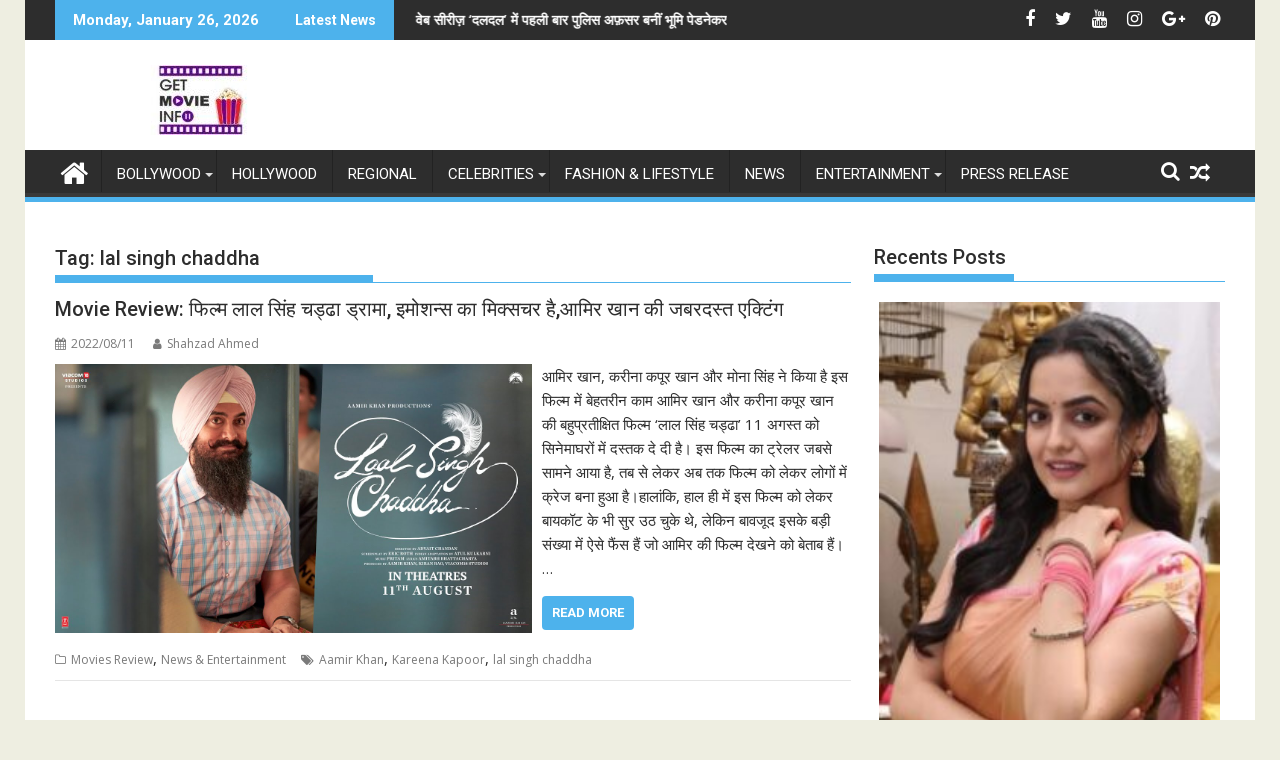

--- FILE ---
content_type: text/html; charset=UTF-8
request_url: https://getmovieinfo.com/tag/lal-singh-chaddha/
body_size: 30077
content:
<!DOCTYPE html><html dir="ltr" lang="en-US" prefix="og: https://ogp.me/ns#">
			<head>

				<meta charset="UTF-8">
		<meta name="viewport" content="width=device-width, initial-scale=1">
		<link rel="profile" href="http://gmpg.org/xfn/11">
		<link rel="pingback" href="https://getmovieinfo.com/xmlrpc.php">
		<title>lal singh chaddha - Latest Bollywood News, Movie trailers</title>

		<!-- All in One SEO 4.9.3 - aioseo.com -->
	<meta name="robots" content="max-image-preview:large" />
	<meta name="google-site-verification" content="62-Cz_Nw0OheWfOJshrQe6tWh_sP5UnRnmETmLdtgkw" />
	<link rel="canonical" href="https://getmovieinfo.com/tag/lal-singh-chaddha/" />
	<meta name="generator" content="All in One SEO (AIOSEO) 4.9.3" />
		<script type="application/ld+json" class="aioseo-schema">
			{"@context":"https:\/\/schema.org","@graph":[{"@type":"BreadcrumbList","@id":"https:\/\/getmovieinfo.com\/tag\/lal-singh-chaddha\/#breadcrumblist","itemListElement":[{"@type":"ListItem","@id":"https:\/\/getmovieinfo.com#listItem","position":1,"name":"Home","item":"https:\/\/getmovieinfo.com","nextItem":{"@type":"ListItem","@id":"https:\/\/getmovieinfo.com\/tag\/lal-singh-chaddha\/#listItem","name":"lal singh chaddha"}},{"@type":"ListItem","@id":"https:\/\/getmovieinfo.com\/tag\/lal-singh-chaddha\/#listItem","position":2,"name":"lal singh chaddha","previousItem":{"@type":"ListItem","@id":"https:\/\/getmovieinfo.com#listItem","name":"Home"}}]},{"@type":"CollectionPage","@id":"https:\/\/getmovieinfo.com\/tag\/lal-singh-chaddha\/#collectionpage","url":"https:\/\/getmovieinfo.com\/tag\/lal-singh-chaddha\/","name":"lal singh chaddha - Latest Bollywood News, Movie trailers","inLanguage":"en-US","isPartOf":{"@id":"https:\/\/getmovieinfo.com\/#website"},"breadcrumb":{"@id":"https:\/\/getmovieinfo.com\/tag\/lal-singh-chaddha\/#breadcrumblist"}},{"@type":"Organization","@id":"https:\/\/getmovieinfo.com\/#organization","name":"Latest Bollywood News, Movie trailers Latest Bollywood News, Movie trailers","description":"Movies.Entertainment.Celebrities GetMovieInfo is a premier entertainment media platform delivering timely, reliable, and engaging content across Bollywood, Hollywood, and global cinema. We specialize in bringing our audience the latest news, celebrity interviews, movie reviews, trailers, song launches, television updates, fashion highlights, and lifestyle trends. Our mission is to inform, entertain, and connect film lovers worldwide by providing authentic stories and exclusive insights from the heart of the entertainment industry. With a growing digital presence and a commitment to high-quality journalism, GetMovieInfo has become a trusted source for movie enthusiasts, pop culture followers, and lifestyle trendsetters.","url":"https:\/\/getmovieinfo.com\/","logo":{"@type":"ImageObject","url":"https:\/\/getmovieinfo.com\/wp-content\/uploads\/2022\/09\/getmovieinfo-logo.jpg","@id":"https:\/\/getmovieinfo.com\/tag\/lal-singh-chaddha\/#organizationLogo","width":290,"height":70},"image":{"@id":"https:\/\/getmovieinfo.com\/tag\/lal-singh-chaddha\/#organizationLogo"},"sameAs":["https:\/\/www.facebook.com\/GetMovieInfo","https:\/\/x.com\/getmovieinfo","https:\/\/www.instagram.com\/getmovieinfo\/"]},{"@type":"WebSite","@id":"https:\/\/getmovieinfo.com\/#website","url":"https:\/\/getmovieinfo.com\/","name":"Latest Bollywood News, Movie trailers","description":"Movies.Entertainment.Celebrities","inLanguage":"en-US","publisher":{"@id":"https:\/\/getmovieinfo.com\/#organization"}}]}
		</script>
		<!-- All in One SEO -->

<link rel='dns-prefetch' href='//www.googletagmanager.com' />
<link rel='dns-prefetch' href='//fonts.googleapis.com' />
<link rel='dns-prefetch' href='//pagead2.googlesyndication.com' />
<link rel="alternate" type="application/rss+xml" title="Latest Bollywood News, Movie trailers &raquo; Feed" href="https://getmovieinfo.com/feed/" />
<link rel="alternate" type="application/rss+xml" title="Latest Bollywood News, Movie trailers &raquo; Comments Feed" href="https://getmovieinfo.com/comments/feed/" />
<link rel="alternate" type="application/rss+xml" title="Latest Bollywood News, Movie trailers &raquo; lal singh chaddha Tag Feed" href="https://getmovieinfo.com/tag/lal-singh-chaddha/feed/" />
		<!-- This site uses the Google Analytics by MonsterInsights plugin v9.11.1 - Using Analytics tracking - https://www.monsterinsights.com/ -->
							<script src="//www.googletagmanager.com/gtag/js?id=G-ZBKWZNVPRQ"  data-cfasync="false" data-wpfc-render="false" type="text/javascript" async></script>
			<script data-cfasync="false" data-wpfc-render="false" type="text/javascript">
				var mi_version = '9.11.1';
				var mi_track_user = true;
				var mi_no_track_reason = '';
								var MonsterInsightsDefaultLocations = {"page_location":"https:\/\/getmovieinfo.com\/tag\/lal-singh-chaddha\/"};
								if ( typeof MonsterInsightsPrivacyGuardFilter === 'function' ) {
					var MonsterInsightsLocations = (typeof MonsterInsightsExcludeQuery === 'object') ? MonsterInsightsPrivacyGuardFilter( MonsterInsightsExcludeQuery ) : MonsterInsightsPrivacyGuardFilter( MonsterInsightsDefaultLocations );
				} else {
					var MonsterInsightsLocations = (typeof MonsterInsightsExcludeQuery === 'object') ? MonsterInsightsExcludeQuery : MonsterInsightsDefaultLocations;
				}

								var disableStrs = [
										'ga-disable-G-ZBKWZNVPRQ',
									];

				/* Function to detect opted out users */
				function __gtagTrackerIsOptedOut() {
					for (var index = 0; index < disableStrs.length; index++) {
						if (document.cookie.indexOf(disableStrs[index] + '=true') > -1) {
							return true;
						}
					}

					return false;
				}

				/* Disable tracking if the opt-out cookie exists. */
				if (__gtagTrackerIsOptedOut()) {
					for (var index = 0; index < disableStrs.length; index++) {
						window[disableStrs[index]] = true;
					}
				}

				/* Opt-out function */
				function __gtagTrackerOptout() {
					for (var index = 0; index < disableStrs.length; index++) {
						document.cookie = disableStrs[index] + '=true; expires=Thu, 31 Dec 2099 23:59:59 UTC; path=/';
						window[disableStrs[index]] = true;
					}
				}

				if ('undefined' === typeof gaOptout) {
					function gaOptout() {
						__gtagTrackerOptout();
					}
				}
								window.dataLayer = window.dataLayer || [];

				window.MonsterInsightsDualTracker = {
					helpers: {},
					trackers: {},
				};
				if (mi_track_user) {
					function __gtagDataLayer() {
						dataLayer.push(arguments);
					}

					function __gtagTracker(type, name, parameters) {
						if (!parameters) {
							parameters = {};
						}

						if (parameters.send_to) {
							__gtagDataLayer.apply(null, arguments);
							return;
						}

						if (type === 'event') {
														parameters.send_to = monsterinsights_frontend.v4_id;
							var hookName = name;
							if (typeof parameters['event_category'] !== 'undefined') {
								hookName = parameters['event_category'] + ':' + name;
							}

							if (typeof MonsterInsightsDualTracker.trackers[hookName] !== 'undefined') {
								MonsterInsightsDualTracker.trackers[hookName](parameters);
							} else {
								__gtagDataLayer('event', name, parameters);
							}
							
						} else {
							__gtagDataLayer.apply(null, arguments);
						}
					}

					__gtagTracker('js', new Date());
					__gtagTracker('set', {
						'developer_id.dZGIzZG': true,
											});
					if ( MonsterInsightsLocations.page_location ) {
						__gtagTracker('set', MonsterInsightsLocations);
					}
										__gtagTracker('config', 'G-ZBKWZNVPRQ', {"forceSSL":"true"} );
										window.gtag = __gtagTracker;										(function () {
						/* https://developers.google.com/analytics/devguides/collection/analyticsjs/ */
						/* ga and __gaTracker compatibility shim. */
						var noopfn = function () {
							return null;
						};
						var newtracker = function () {
							return new Tracker();
						};
						var Tracker = function () {
							return null;
						};
						var p = Tracker.prototype;
						p.get = noopfn;
						p.set = noopfn;
						p.send = function () {
							var args = Array.prototype.slice.call(arguments);
							args.unshift('send');
							__gaTracker.apply(null, args);
						};
						var __gaTracker = function () {
							var len = arguments.length;
							if (len === 0) {
								return;
							}
							var f = arguments[len - 1];
							if (typeof f !== 'object' || f === null || typeof f.hitCallback !== 'function') {
								if ('send' === arguments[0]) {
									var hitConverted, hitObject = false, action;
									if ('event' === arguments[1]) {
										if ('undefined' !== typeof arguments[3]) {
											hitObject = {
												'eventAction': arguments[3],
												'eventCategory': arguments[2],
												'eventLabel': arguments[4],
												'value': arguments[5] ? arguments[5] : 1,
											}
										}
									}
									if ('pageview' === arguments[1]) {
										if ('undefined' !== typeof arguments[2]) {
											hitObject = {
												'eventAction': 'page_view',
												'page_path': arguments[2],
											}
										}
									}
									if (typeof arguments[2] === 'object') {
										hitObject = arguments[2];
									}
									if (typeof arguments[5] === 'object') {
										Object.assign(hitObject, arguments[5]);
									}
									if ('undefined' !== typeof arguments[1].hitType) {
										hitObject = arguments[1];
										if ('pageview' === hitObject.hitType) {
											hitObject.eventAction = 'page_view';
										}
									}
									if (hitObject) {
										action = 'timing' === arguments[1].hitType ? 'timing_complete' : hitObject.eventAction;
										hitConverted = mapArgs(hitObject);
										__gtagTracker('event', action, hitConverted);
									}
								}
								return;
							}

							function mapArgs(args) {
								var arg, hit = {};
								var gaMap = {
									'eventCategory': 'event_category',
									'eventAction': 'event_action',
									'eventLabel': 'event_label',
									'eventValue': 'event_value',
									'nonInteraction': 'non_interaction',
									'timingCategory': 'event_category',
									'timingVar': 'name',
									'timingValue': 'value',
									'timingLabel': 'event_label',
									'page': 'page_path',
									'location': 'page_location',
									'title': 'page_title',
									'referrer' : 'page_referrer',
								};
								for (arg in args) {
																		if (!(!args.hasOwnProperty(arg) || !gaMap.hasOwnProperty(arg))) {
										hit[gaMap[arg]] = args[arg];
									} else {
										hit[arg] = args[arg];
									}
								}
								return hit;
							}

							try {
								f.hitCallback();
							} catch (ex) {
							}
						};
						__gaTracker.create = newtracker;
						__gaTracker.getByName = newtracker;
						__gaTracker.getAll = function () {
							return [];
						};
						__gaTracker.remove = noopfn;
						__gaTracker.loaded = true;
						window['__gaTracker'] = __gaTracker;
					})();
									} else {
										console.log("");
					(function () {
						function __gtagTracker() {
							return null;
						}

						window['__gtagTracker'] = __gtagTracker;
						window['gtag'] = __gtagTracker;
					})();
									}
			</script>
							<!-- / Google Analytics by MonsterInsights -->
		<!-- getmovieinfo.com is managing ads with Advanced Ads 2.0.16 – https://wpadvancedads.com/ --><script id="getmo-ready">
			window.advanced_ads_ready=function(e,a){a=a||"complete";var d=function(e){return"interactive"===a?"loading"!==e:"complete"===e};d(document.readyState)?e():document.addEventListener("readystatechange",(function(a){d(a.target.readyState)&&e()}),{once:"interactive"===a})},window.advanced_ads_ready_queue=window.advanced_ads_ready_queue||[];		</script>
		<style id='wp-img-auto-sizes-contain-inline-css' type='text/css'>
img:is([sizes=auto i],[sizes^="auto," i]){contain-intrinsic-size:3000px 1500px}
/*# sourceURL=wp-img-auto-sizes-contain-inline-css */
</style>
<link rel='stylesheet' id='tie-insta-style-css' href='https://getmovieinfo.com/wp-content/plugins/instanow/assets/style.css?ver=6.9' type='text/css' media='all' />
<link rel='stylesheet' id='tie-insta-ilightbox-skin-css' href='https://getmovieinfo.com/wp-content/plugins/instanow/assets/ilightbox/dark-skin/skin.css?ver=6.9' type='text/css' media='all' />
<link rel='stylesheet' id='dashicons-css' href='https://getmovieinfo.com/wp-includes/css/dashicons.min.css?ver=6.9' type='text/css' media='all' />
<link rel='stylesheet' id='post-views-counter-frontend-css' href='https://getmovieinfo.com/wp-content/plugins/post-views-counter/css/frontend.css?ver=1.7.0' type='text/css' media='all' />
<style id='wp-emoji-styles-inline-css' type='text/css'>

	img.wp-smiley, img.emoji {
		display: inline !important;
		border: none !important;
		box-shadow: none !important;
		height: 1em !important;
		width: 1em !important;
		margin: 0 0.07em !important;
		vertical-align: -0.1em !important;
		background: none !important;
		padding: 0 !important;
	}
/*# sourceURL=wp-emoji-styles-inline-css */
</style>
<style id='wp-block-library-inline-css' type='text/css'>
:root{--wp-block-synced-color:#7a00df;--wp-block-synced-color--rgb:122,0,223;--wp-bound-block-color:var(--wp-block-synced-color);--wp-editor-canvas-background:#ddd;--wp-admin-theme-color:#007cba;--wp-admin-theme-color--rgb:0,124,186;--wp-admin-theme-color-darker-10:#006ba1;--wp-admin-theme-color-darker-10--rgb:0,107,160.5;--wp-admin-theme-color-darker-20:#005a87;--wp-admin-theme-color-darker-20--rgb:0,90,135;--wp-admin-border-width-focus:2px}@media (min-resolution:192dpi){:root{--wp-admin-border-width-focus:1.5px}}.wp-element-button{cursor:pointer}:root .has-very-light-gray-background-color{background-color:#eee}:root .has-very-dark-gray-background-color{background-color:#313131}:root .has-very-light-gray-color{color:#eee}:root .has-very-dark-gray-color{color:#313131}:root .has-vivid-green-cyan-to-vivid-cyan-blue-gradient-background{background:linear-gradient(135deg,#00d084,#0693e3)}:root .has-purple-crush-gradient-background{background:linear-gradient(135deg,#34e2e4,#4721fb 50%,#ab1dfe)}:root .has-hazy-dawn-gradient-background{background:linear-gradient(135deg,#faaca8,#dad0ec)}:root .has-subdued-olive-gradient-background{background:linear-gradient(135deg,#fafae1,#67a671)}:root .has-atomic-cream-gradient-background{background:linear-gradient(135deg,#fdd79a,#004a59)}:root .has-nightshade-gradient-background{background:linear-gradient(135deg,#330968,#31cdcf)}:root .has-midnight-gradient-background{background:linear-gradient(135deg,#020381,#2874fc)}:root{--wp--preset--font-size--normal:16px;--wp--preset--font-size--huge:42px}.has-regular-font-size{font-size:1em}.has-larger-font-size{font-size:2.625em}.has-normal-font-size{font-size:var(--wp--preset--font-size--normal)}.has-huge-font-size{font-size:var(--wp--preset--font-size--huge)}.has-text-align-center{text-align:center}.has-text-align-left{text-align:left}.has-text-align-right{text-align:right}.has-fit-text{white-space:nowrap!important}#end-resizable-editor-section{display:none}.aligncenter{clear:both}.items-justified-left{justify-content:flex-start}.items-justified-center{justify-content:center}.items-justified-right{justify-content:flex-end}.items-justified-space-between{justify-content:space-between}.screen-reader-text{border:0;clip-path:inset(50%);height:1px;margin:-1px;overflow:hidden;padding:0;position:absolute;width:1px;word-wrap:normal!important}.screen-reader-text:focus{background-color:#ddd;clip-path:none;color:#444;display:block;font-size:1em;height:auto;left:5px;line-height:normal;padding:15px 23px 14px;text-decoration:none;top:5px;width:auto;z-index:100000}html :where(.has-border-color){border-style:solid}html :where([style*=border-top-color]){border-top-style:solid}html :where([style*=border-right-color]){border-right-style:solid}html :where([style*=border-bottom-color]){border-bottom-style:solid}html :where([style*=border-left-color]){border-left-style:solid}html :where([style*=border-width]){border-style:solid}html :where([style*=border-top-width]){border-top-style:solid}html :where([style*=border-right-width]){border-right-style:solid}html :where([style*=border-bottom-width]){border-bottom-style:solid}html :where([style*=border-left-width]){border-left-style:solid}html :where(img[class*=wp-image-]){height:auto;max-width:100%}:where(figure){margin:0 0 1em}html :where(.is-position-sticky){--wp-admin--admin-bar--position-offset:var(--wp-admin--admin-bar--height,0px)}@media screen and (max-width:600px){html :where(.is-position-sticky){--wp-admin--admin-bar--position-offset:0px}}

/*# sourceURL=wp-block-library-inline-css */
</style><style id='global-styles-inline-css' type='text/css'>
:root{--wp--preset--aspect-ratio--square: 1;--wp--preset--aspect-ratio--4-3: 4/3;--wp--preset--aspect-ratio--3-4: 3/4;--wp--preset--aspect-ratio--3-2: 3/2;--wp--preset--aspect-ratio--2-3: 2/3;--wp--preset--aspect-ratio--16-9: 16/9;--wp--preset--aspect-ratio--9-16: 9/16;--wp--preset--color--black: #000000;--wp--preset--color--cyan-bluish-gray: #abb8c3;--wp--preset--color--white: #ffffff;--wp--preset--color--pale-pink: #f78da7;--wp--preset--color--vivid-red: #cf2e2e;--wp--preset--color--luminous-vivid-orange: #ff6900;--wp--preset--color--luminous-vivid-amber: #fcb900;--wp--preset--color--light-green-cyan: #7bdcb5;--wp--preset--color--vivid-green-cyan: #00d084;--wp--preset--color--pale-cyan-blue: #8ed1fc;--wp--preset--color--vivid-cyan-blue: #0693e3;--wp--preset--color--vivid-purple: #9b51e0;--wp--preset--gradient--vivid-cyan-blue-to-vivid-purple: linear-gradient(135deg,rgb(6,147,227) 0%,rgb(155,81,224) 100%);--wp--preset--gradient--light-green-cyan-to-vivid-green-cyan: linear-gradient(135deg,rgb(122,220,180) 0%,rgb(0,208,130) 100%);--wp--preset--gradient--luminous-vivid-amber-to-luminous-vivid-orange: linear-gradient(135deg,rgb(252,185,0) 0%,rgb(255,105,0) 100%);--wp--preset--gradient--luminous-vivid-orange-to-vivid-red: linear-gradient(135deg,rgb(255,105,0) 0%,rgb(207,46,46) 100%);--wp--preset--gradient--very-light-gray-to-cyan-bluish-gray: linear-gradient(135deg,rgb(238,238,238) 0%,rgb(169,184,195) 100%);--wp--preset--gradient--cool-to-warm-spectrum: linear-gradient(135deg,rgb(74,234,220) 0%,rgb(151,120,209) 20%,rgb(207,42,186) 40%,rgb(238,44,130) 60%,rgb(251,105,98) 80%,rgb(254,248,76) 100%);--wp--preset--gradient--blush-light-purple: linear-gradient(135deg,rgb(255,206,236) 0%,rgb(152,150,240) 100%);--wp--preset--gradient--blush-bordeaux: linear-gradient(135deg,rgb(254,205,165) 0%,rgb(254,45,45) 50%,rgb(107,0,62) 100%);--wp--preset--gradient--luminous-dusk: linear-gradient(135deg,rgb(255,203,112) 0%,rgb(199,81,192) 50%,rgb(65,88,208) 100%);--wp--preset--gradient--pale-ocean: linear-gradient(135deg,rgb(255,245,203) 0%,rgb(182,227,212) 50%,rgb(51,167,181) 100%);--wp--preset--gradient--electric-grass: linear-gradient(135deg,rgb(202,248,128) 0%,rgb(113,206,126) 100%);--wp--preset--gradient--midnight: linear-gradient(135deg,rgb(2,3,129) 0%,rgb(40,116,252) 100%);--wp--preset--font-size--small: 13px;--wp--preset--font-size--medium: 20px;--wp--preset--font-size--large: 36px;--wp--preset--font-size--x-large: 42px;--wp--preset--spacing--20: 0.44rem;--wp--preset--spacing--30: 0.67rem;--wp--preset--spacing--40: 1rem;--wp--preset--spacing--50: 1.5rem;--wp--preset--spacing--60: 2.25rem;--wp--preset--spacing--70: 3.38rem;--wp--preset--spacing--80: 5.06rem;--wp--preset--shadow--natural: 6px 6px 9px rgba(0, 0, 0, 0.2);--wp--preset--shadow--deep: 12px 12px 50px rgba(0, 0, 0, 0.4);--wp--preset--shadow--sharp: 6px 6px 0px rgba(0, 0, 0, 0.2);--wp--preset--shadow--outlined: 6px 6px 0px -3px rgb(255, 255, 255), 6px 6px rgb(0, 0, 0);--wp--preset--shadow--crisp: 6px 6px 0px rgb(0, 0, 0);}:where(.is-layout-flex){gap: 0.5em;}:where(.is-layout-grid){gap: 0.5em;}body .is-layout-flex{display: flex;}.is-layout-flex{flex-wrap: wrap;align-items: center;}.is-layout-flex > :is(*, div){margin: 0;}body .is-layout-grid{display: grid;}.is-layout-grid > :is(*, div){margin: 0;}:where(.wp-block-columns.is-layout-flex){gap: 2em;}:where(.wp-block-columns.is-layout-grid){gap: 2em;}:where(.wp-block-post-template.is-layout-flex){gap: 1.25em;}:where(.wp-block-post-template.is-layout-grid){gap: 1.25em;}.has-black-color{color: var(--wp--preset--color--black) !important;}.has-cyan-bluish-gray-color{color: var(--wp--preset--color--cyan-bluish-gray) !important;}.has-white-color{color: var(--wp--preset--color--white) !important;}.has-pale-pink-color{color: var(--wp--preset--color--pale-pink) !important;}.has-vivid-red-color{color: var(--wp--preset--color--vivid-red) !important;}.has-luminous-vivid-orange-color{color: var(--wp--preset--color--luminous-vivid-orange) !important;}.has-luminous-vivid-amber-color{color: var(--wp--preset--color--luminous-vivid-amber) !important;}.has-light-green-cyan-color{color: var(--wp--preset--color--light-green-cyan) !important;}.has-vivid-green-cyan-color{color: var(--wp--preset--color--vivid-green-cyan) !important;}.has-pale-cyan-blue-color{color: var(--wp--preset--color--pale-cyan-blue) !important;}.has-vivid-cyan-blue-color{color: var(--wp--preset--color--vivid-cyan-blue) !important;}.has-vivid-purple-color{color: var(--wp--preset--color--vivid-purple) !important;}.has-black-background-color{background-color: var(--wp--preset--color--black) !important;}.has-cyan-bluish-gray-background-color{background-color: var(--wp--preset--color--cyan-bluish-gray) !important;}.has-white-background-color{background-color: var(--wp--preset--color--white) !important;}.has-pale-pink-background-color{background-color: var(--wp--preset--color--pale-pink) !important;}.has-vivid-red-background-color{background-color: var(--wp--preset--color--vivid-red) !important;}.has-luminous-vivid-orange-background-color{background-color: var(--wp--preset--color--luminous-vivid-orange) !important;}.has-luminous-vivid-amber-background-color{background-color: var(--wp--preset--color--luminous-vivid-amber) !important;}.has-light-green-cyan-background-color{background-color: var(--wp--preset--color--light-green-cyan) !important;}.has-vivid-green-cyan-background-color{background-color: var(--wp--preset--color--vivid-green-cyan) !important;}.has-pale-cyan-blue-background-color{background-color: var(--wp--preset--color--pale-cyan-blue) !important;}.has-vivid-cyan-blue-background-color{background-color: var(--wp--preset--color--vivid-cyan-blue) !important;}.has-vivid-purple-background-color{background-color: var(--wp--preset--color--vivid-purple) !important;}.has-black-border-color{border-color: var(--wp--preset--color--black) !important;}.has-cyan-bluish-gray-border-color{border-color: var(--wp--preset--color--cyan-bluish-gray) !important;}.has-white-border-color{border-color: var(--wp--preset--color--white) !important;}.has-pale-pink-border-color{border-color: var(--wp--preset--color--pale-pink) !important;}.has-vivid-red-border-color{border-color: var(--wp--preset--color--vivid-red) !important;}.has-luminous-vivid-orange-border-color{border-color: var(--wp--preset--color--luminous-vivid-orange) !important;}.has-luminous-vivid-amber-border-color{border-color: var(--wp--preset--color--luminous-vivid-amber) !important;}.has-light-green-cyan-border-color{border-color: var(--wp--preset--color--light-green-cyan) !important;}.has-vivid-green-cyan-border-color{border-color: var(--wp--preset--color--vivid-green-cyan) !important;}.has-pale-cyan-blue-border-color{border-color: var(--wp--preset--color--pale-cyan-blue) !important;}.has-vivid-cyan-blue-border-color{border-color: var(--wp--preset--color--vivid-cyan-blue) !important;}.has-vivid-purple-border-color{border-color: var(--wp--preset--color--vivid-purple) !important;}.has-vivid-cyan-blue-to-vivid-purple-gradient-background{background: var(--wp--preset--gradient--vivid-cyan-blue-to-vivid-purple) !important;}.has-light-green-cyan-to-vivid-green-cyan-gradient-background{background: var(--wp--preset--gradient--light-green-cyan-to-vivid-green-cyan) !important;}.has-luminous-vivid-amber-to-luminous-vivid-orange-gradient-background{background: var(--wp--preset--gradient--luminous-vivid-amber-to-luminous-vivid-orange) !important;}.has-luminous-vivid-orange-to-vivid-red-gradient-background{background: var(--wp--preset--gradient--luminous-vivid-orange-to-vivid-red) !important;}.has-very-light-gray-to-cyan-bluish-gray-gradient-background{background: var(--wp--preset--gradient--very-light-gray-to-cyan-bluish-gray) !important;}.has-cool-to-warm-spectrum-gradient-background{background: var(--wp--preset--gradient--cool-to-warm-spectrum) !important;}.has-blush-light-purple-gradient-background{background: var(--wp--preset--gradient--blush-light-purple) !important;}.has-blush-bordeaux-gradient-background{background: var(--wp--preset--gradient--blush-bordeaux) !important;}.has-luminous-dusk-gradient-background{background: var(--wp--preset--gradient--luminous-dusk) !important;}.has-pale-ocean-gradient-background{background: var(--wp--preset--gradient--pale-ocean) !important;}.has-electric-grass-gradient-background{background: var(--wp--preset--gradient--electric-grass) !important;}.has-midnight-gradient-background{background: var(--wp--preset--gradient--midnight) !important;}.has-small-font-size{font-size: var(--wp--preset--font-size--small) !important;}.has-medium-font-size{font-size: var(--wp--preset--font-size--medium) !important;}.has-large-font-size{font-size: var(--wp--preset--font-size--large) !important;}.has-x-large-font-size{font-size: var(--wp--preset--font-size--x-large) !important;}
/*# sourceURL=global-styles-inline-css */
</style>

<style id='classic-theme-styles-inline-css' type='text/css'>
/*! This file is auto-generated */
.wp-block-button__link{color:#fff;background-color:#32373c;border-radius:9999px;box-shadow:none;text-decoration:none;padding:calc(.667em + 2px) calc(1.333em + 2px);font-size:1.125em}.wp-block-file__button{background:#32373c;color:#fff;text-decoration:none}
/*# sourceURL=/wp-includes/css/classic-themes.min.css */
</style>
<link rel='stylesheet' id='st-widget-css' href='https://getmovieinfo.com/wp-content/plugins/share-this/css/style.css?ver=6.9' type='text/css' media='all' />
<link rel='stylesheet' id='SFSImainCss-css' href='https://getmovieinfo.com/wp-content/plugins/ultimate-social-media-icons/css/sfsi-style.css?ver=2.9.6' type='text/css' media='all' />
<link rel='stylesheet' id='jquery-bxslider-css' href='https://getmovieinfo.com/wp-content/themes/supermag/assets/library/bxslider/css/jquery.bxslider.min.css?ver=4.2.5' type='text/css' media='all' />
<link rel='stylesheet' id='supermag-googleapis-css' href='//fonts.googleapis.com/css?family=Open+Sans%3A600%2C400%7CRoboto%3A300italic%2C400%2C500%2C700&#038;ver=1.0.1' type='text/css' media='all' />
<link rel='stylesheet' id='font-awesome-css' href='https://getmovieinfo.com/wp-content/themes/supermag/assets/library/Font-Awesome/css/font-awesome.min.css?ver=4.7.0' type='text/css' media='all' />
<link rel='stylesheet' id='supermag-style-css' href='https://getmovieinfo.com/wp-content/themes/supermag/style.css?ver=1.4.9' type='text/css' media='all' />
<style id='supermag-style-inline-css' type='text/css'>

            mark,
            .comment-form .form-submit input,
            .read-more,
            .bn-title,
            .home-icon.front_page_on,
            .header-wrapper .menu li:hover > a,
            .header-wrapper .menu > li.current-menu-item a,
            .header-wrapper .menu > li.current-menu-parent a,
            .header-wrapper .menu > li.current_page_parent a,
            .header-wrapper .menu > li.current_page_ancestor a,
            .header-wrapper .menu > li.current-menu-item > a:before,
            .header-wrapper .menu > li.current-menu-parent > a:before,
            .header-wrapper .menu > li.current_page_parent > a:before,
            .header-wrapper .menu > li.current_page_ancestor > a:before,
            .header-wrapper .main-navigation ul ul.sub-menu li:hover > a,
            .header-wrapper .main-navigation ul ul.children li:hover > a,
            .slider-section .cat-links a,
            .featured-desc .below-entry-meta .cat-links a,
            #calendar_wrap #wp-calendar #today,
            #calendar_wrap #wp-calendar #today a,
            .wpcf7-form input.wpcf7-submit:hover,
            .breadcrumb{
                background: #4db2ec;
            }
        
            a:hover,
            .screen-reader-text:focus,
            .bn-content a:hover,
            .socials a:hover,
            .site-title a,
            .search-block input#menu-search,
            .widget_search input#s,
            .search-block #searchsubmit,
            .widget_search #searchsubmit,
            .footer-sidebar .featured-desc .above-entry-meta a:hover,
            .slider-section .slide-title:hover,
            .besides-slider .post-title a:hover,
            .slider-feature-wrap a:hover,
            .slider-section .bx-controls-direction a,
            .besides-slider .beside-post:hover .beside-caption,
            .besides-slider .beside-post:hover .beside-caption a:hover,
            .featured-desc .above-entry-meta span:hover,
            .posted-on a:hover,
            .cat-links a:hover,
            .comments-link a:hover,
            .edit-link a:hover,
            .tags-links a:hover,
            .byline a:hover,
            .nav-links a:hover,
            #supermag-breadcrumbs a:hover,
            .wpcf7-form input.wpcf7-submit,
             .woocommerce nav.woocommerce-pagination ul li a:focus, 
             .woocommerce nav.woocommerce-pagination ul li a:hover, 
             .woocommerce nav.woocommerce-pagination ul li span.current{
                color: #4db2ec;
            }
            .search-block input#menu-search,
            .widget_search input#s,
            .tagcloud a{
                border: 1px solid #4db2ec;
            }
            .footer-wrapper .border,
            .nav-links .nav-previous a:hover,
            .nav-links .nav-next a:hover{
                border-top: 1px solid #4db2ec;
            }
             .besides-slider .beside-post{
                border-bottom: 3px solid #4db2ec;
            }
            .widget-title,
            .footer-wrapper,
            .page-header .page-title,
            .single .entry-header .entry-title,
            .page .entry-header .entry-title{
                border-bottom: 1px solid #4db2ec;
            }
            .widget-title:before,
            .page-header .page-title:before,
            .single .entry-header .entry-title:before,
            .page .entry-header .entry-title:before {
                border-bottom: 7px solid #4db2ec;
            }
           .wpcf7-form input.wpcf7-submit,
            article.post.sticky{
                border: 2px solid #4db2ec;
            }
           .breadcrumb::after {
                border-left: 5px solid #4db2ec;
            }
           .rtl .breadcrumb::after {
                border-right: 5px solid #4db2ec;
                border-left:medium none;
            }
           .header-wrapper #site-navigation{
                border-bottom: 5px solid #4db2ec;
            }
           @media screen and (max-width:992px){
                .slicknav_btn.slicknav_open{
                    border: 1px solid #4db2ec;
                }
                 .header-wrapper .main-navigation ul ul.sub-menu li:hover > a,
                 .header-wrapper .main-navigation ul ul.children li:hover > a
                 {
                         background: #2d2d2d;
                 }
                .slicknav_btn.slicknav_open:before{
                    background: #4db2ec;
                    box-shadow: 0 6px 0 0 #4db2ec, 0 12px 0 0 #4db2ec;
                }
                .slicknav_nav li:hover > a,
                .slicknav_nav li.current-menu-ancestor a,
                .slicknav_nav li.current-menu-item  > a,
                .slicknav_nav li.current_page_item a,
                .slicknav_nav li.current_page_item .slicknav_item span,
                .slicknav_nav li .slicknav_item:hover a{
                    color: #4db2ec;
                }
            }
                    .cat-links .at-cat-item-1{
                    background: #4db2ec!important;
                    color : #fff!important;
                    }
                    
                    .cat-links .at-cat-item-1:hover{
                    background: #2d2d2d!important;
                    color : #fff!important;
                    }
                    
                    .cat-links .at-cat-item-2{
                    background: #4db2ec!important;
                    color : #fff!important;
                    }
                    
                    .cat-links .at-cat-item-2:hover{
                    background: #2d2d2d!important;
                    color : #fff!important;
                    }
                    
                    .cat-links .at-cat-item-3{
                    background: #4db2ec!important;
                    color : #fff!important;
                    }
                    
                    .cat-links .at-cat-item-3:hover{
                    background: #2d2d2d!important;
                    color : #fff!important;
                    }
                    
                    .cat-links .at-cat-item-4{
                    background: #4db2ec!important;
                    color : #fff!important;
                    }
                    
                    .cat-links .at-cat-item-4:hover{
                    background: #2d2d2d!important;
                    color : #fff!important;
                    }
                    
                    .cat-links .at-cat-item-5{
                    background: #4db2ec!important;
                    color : #fff!important;
                    }
                    
                    .cat-links .at-cat-item-5:hover{
                    background: #2d2d2d!important;
                    color : #fff!important;
                    }
                    
                    .cat-links .at-cat-item-6{
                    background: #4db2ec!important;
                    color : #fff!important;
                    }
                    
                    .cat-links .at-cat-item-6:hover{
                    background: #2d2d2d!important;
                    color : #fff!important;
                    }
                    
                    .cat-links .at-cat-item-7{
                    background: #4db2ec!important;
                    color : #fff!important;
                    }
                    
                    .cat-links .at-cat-item-7:hover{
                    background: #2d2d2d!important;
                    color : #fff!important;
                    }
                    
                    .cat-links .at-cat-item-8{
                    background: #4db2ec!important;
                    color : #fff!important;
                    }
                    
                    .cat-links .at-cat-item-8:hover{
                    background: #2d2d2d!important;
                    color : #fff!important;
                    }
                    
                    .cat-links .at-cat-item-10{
                    background: #4db2ec!important;
                    color : #fff!important;
                    }
                    
                    .cat-links .at-cat-item-10:hover{
                    background: #2d2d2d!important;
                    color : #fff!important;
                    }
                    
                    .cat-links .at-cat-item-11{
                    background: #4db2ec!important;
                    color : #fff!important;
                    }
                    
                    .cat-links .at-cat-item-11:hover{
                    background: #2d2d2d!important;
                    color : #fff!important;
                    }
                    
                    .cat-links .at-cat-item-448{
                    background: #4db2ec!important;
                    color : #fff!important;
                    }
                    
                    .cat-links .at-cat-item-448:hover{
                    background: #2d2d2d!important;
                    color : #fff!important;
                    }
                    
                    .cat-links .at-cat-item-747{
                    background: #4db2ec!important;
                    color : #fff!important;
                    }
                    
                    .cat-links .at-cat-item-747:hover{
                    background: #2d2d2d!important;
                    color : #fff!important;
                    }
                    
                    .cat-links .at-cat-item-1132{
                    background: #4db2ec!important;
                    color : #fff!important;
                    }
                    
                    .cat-links .at-cat-item-1132:hover{
                    background: #2d2d2d!important;
                    color : #fff!important;
                    }
                    
                    .cat-links .at-cat-item-1743{
                    background: #4db2ec!important;
                    color : #fff!important;
                    }
                    
                    .cat-links .at-cat-item-1743:hover{
                    background: #2d2d2d!important;
                    color : #fff!important;
                    }
                    
                    .cat-links .at-cat-item-2015{
                    background: #4db2ec!important;
                    color : #fff!important;
                    }
                    
                    .cat-links .at-cat-item-2015:hover{
                    background: #2d2d2d!important;
                    color : #fff!important;
                    }
                    
                    .cat-links .at-cat-item-2110{
                    background: #4db2ec!important;
                    color : #fff!important;
                    }
                    
                    .cat-links .at-cat-item-2110:hover{
                    background: #2d2d2d!important;
                    color : #fff!important;
                    }
                    
                    .cat-links .at-cat-item-2127{
                    background: #4db2ec!important;
                    color : #fff!important;
                    }
                    
                    .cat-links .at-cat-item-2127:hover{
                    background: #2d2d2d!important;
                    color : #fff!important;
                    }
                    
                    .cat-links .at-cat-item-2453{
                    background: #4db2ec!important;
                    color : #fff!important;
                    }
                    
                    .cat-links .at-cat-item-2453:hover{
                    background: #2d2d2d!important;
                    color : #fff!important;
                    }
                    
                    .cat-links .at-cat-item-2454{
                    background: #4db2ec!important;
                    color : #fff!important;
                    }
                    
                    .cat-links .at-cat-item-2454:hover{
                    background: #2d2d2d!important;
                    color : #fff!important;
                    }
                    
                    .cat-links .at-cat-item-3919{
                    background: #4db2ec!important;
                    color : #fff!important;
                    }
                    
                    .cat-links .at-cat-item-3919:hover{
                    background: #2d2d2d!important;
                    color : #fff!important;
                    }
                    
                    .cat-links .at-cat-item-4534{
                    background: #4db2ec!important;
                    color : #fff!important;
                    }
                    
                    .cat-links .at-cat-item-4534:hover{
                    background: #2d2d2d!important;
                    color : #fff!important;
                    }
                    
                    .cat-links .at-cat-item-5023{
                    background: #4db2ec!important;
                    color : #fff!important;
                    }
                    
                    .cat-links .at-cat-item-5023:hover{
                    background: #2d2d2d!important;
                    color : #fff!important;
                    }
                    
                    .cat-links .at-cat-item-6687{
                    background: #4db2ec!important;
                    color : #fff!important;
                    }
                    
                    .cat-links .at-cat-item-6687:hover{
                    background: #2d2d2d!important;
                    color : #fff!important;
                    }
                    
                    .cat-links .at-cat-item-6915{
                    background: #4db2ec!important;
                    color : #fff!important;
                    }
                    
                    .cat-links .at-cat-item-6915:hover{
                    background: #2d2d2d!important;
                    color : #fff!important;
                    }
                    
                    .cat-links .at-cat-item-7282{
                    background: #4db2ec!important;
                    color : #fff!important;
                    }
                    
                    .cat-links .at-cat-item-7282:hover{
                    background: #2d2d2d!important;
                    color : #fff!important;
                    }
                    
                    .cat-links .at-cat-item-7286{
                    background: #4db2ec!important;
                    color : #fff!important;
                    }
                    
                    .cat-links .at-cat-item-7286:hover{
                    background: #2d2d2d!important;
                    color : #fff!important;
                    }
                    
                    .cat-links .at-cat-item-7506{
                    background: #4db2ec!important;
                    color : #fff!important;
                    }
                    
                    .cat-links .at-cat-item-7506:hover{
                    background: #2d2d2d!important;
                    color : #fff!important;
                    }
                    
                    .cat-links .at-cat-item-8125{
                    background: #4db2ec!important;
                    color : #fff!important;
                    }
                    
                    .cat-links .at-cat-item-8125:hover{
                    background: #2d2d2d!important;
                    color : #fff!important;
                    }
                    
                    .cat-links .at-cat-item-15238{
                    background: #4db2ec!important;
                    color : #fff!important;
                    }
                    
                    .cat-links .at-cat-item-15238:hover{
                    background: #2d2d2d!important;
                    color : #fff!important;
                    }
                    
                    .cat-links .at-cat-item-17705{
                    background: #4db2ec!important;
                    color : #fff!important;
                    }
                    
                    .cat-links .at-cat-item-17705:hover{
                    background: #2d2d2d!important;
                    color : #fff!important;
                    }
                    
                    .cat-links .at-cat-item-18566{
                    background: #4db2ec!important;
                    color : #fff!important;
                    }
                    
                    .cat-links .at-cat-item-18566:hover{
                    background: #2d2d2d!important;
                    color : #fff!important;
                    }
                    
                    .cat-links .at-cat-item-18587{
                    background: #4db2ec!important;
                    color : #fff!important;
                    }
                    
                    .cat-links .at-cat-item-18587:hover{
                    background: #2d2d2d!important;
                    color : #fff!important;
                    }
                    
                    .cat-links .at-cat-item-18588{
                    background: #4db2ec!important;
                    color : #fff!important;
                    }
                    
                    .cat-links .at-cat-item-18588:hover{
                    background: #2d2d2d!important;
                    color : #fff!important;
                    }
                    
                    .cat-links .at-cat-item-18589{
                    background: #4db2ec!important;
                    color : #fff!important;
                    }
                    
                    .cat-links .at-cat-item-18589:hover{
                    background: #2d2d2d!important;
                    color : #fff!important;
                    }
                    
                    .cat-links .at-cat-item-18590{
                    background: #4db2ec!important;
                    color : #fff!important;
                    }
                    
                    .cat-links .at-cat-item-18590:hover{
                    background: #2d2d2d!important;
                    color : #fff!important;
                    }
                    
                    .cat-links .at-cat-item-18591{
                    background: #4db2ec!important;
                    color : #fff!important;
                    }
                    
                    .cat-links .at-cat-item-18591:hover{
                    background: #2d2d2d!important;
                    color : #fff!important;
                    }
                    
                    .cat-links .at-cat-item-18592{
                    background: #4db2ec!important;
                    color : #fff!important;
                    }
                    
                    .cat-links .at-cat-item-18592:hover{
                    background: #2d2d2d!important;
                    color : #fff!important;
                    }
                    
                    .cat-links .at-cat-item-18605{
                    background: #4db2ec!important;
                    color : #fff!important;
                    }
                    
                    .cat-links .at-cat-item-18605:hover{
                    background: #2d2d2d!important;
                    color : #fff!important;
                    }
                    
                    .cat-links .at-cat-item-19403{
                    background: #4db2ec!important;
                    color : #fff!important;
                    }
                    
                    .cat-links .at-cat-item-19403:hover{
                    background: #2d2d2d!important;
                    color : #fff!important;
                    }
                    
                    .cat-links .at-cat-item-19404{
                    background: #4db2ec!important;
                    color : #fff!important;
                    }
                    
                    .cat-links .at-cat-item-19404:hover{
                    background: #2d2d2d!important;
                    color : #fff!important;
                    }
                    
                    .cat-links .at-cat-item-19445{
                    background: #4db2ec!important;
                    color : #fff!important;
                    }
                    
                    .cat-links .at-cat-item-19445:hover{
                    background: #2d2d2d!important;
                    color : #fff!important;
                    }
                    
                    .cat-links .at-cat-item-19496{
                    background: #4db2ec!important;
                    color : #fff!important;
                    }
                    
                    .cat-links .at-cat-item-19496:hover{
                    background: #2d2d2d!important;
                    color : #fff!important;
                    }
                    
                    .cat-links .at-cat-item-19779{
                    background: #4db2ec!important;
                    color : #fff!important;
                    }
                    
                    .cat-links .at-cat-item-19779:hover{
                    background: #2d2d2d!important;
                    color : #fff!important;
                    }
                    
/*# sourceURL=supermag-style-inline-css */
</style>
<link rel='stylesheet' id='supermag-block-front-styles-css' href='https://getmovieinfo.com/wp-content/themes/supermag/acmethemes/gutenberg/gutenberg-front.css?ver=1.0' type='text/css' media='all' />
<script type="text/javascript" src="https://getmovieinfo.com/wp-content/plugins/google-analytics-for-wordpress/assets/js/frontend-gtag.min.js?ver=9.11.1" id="monsterinsights-frontend-script-js" async="async" data-wp-strategy="async"></script>
<script data-cfasync="false" data-wpfc-render="false" type="text/javascript" id='monsterinsights-frontend-script-js-extra'>/* <![CDATA[ */
var monsterinsights_frontend = {"js_events_tracking":"true","download_extensions":"doc,pdf,ppt,zip,xls,docx,pptx,xlsx","inbound_paths":"[]","home_url":"https:\/\/getmovieinfo.com","hash_tracking":"false","v4_id":"G-ZBKWZNVPRQ"};/* ]]> */
</script>
<script type="text/javascript" id="jquery-core-js-extra">
/* <![CDATA[ */
var tie_insta = {"ajaxurl":"https://getmovieinfo.com/wp-admin/admin-ajax.php"};
//# sourceURL=jquery-core-js-extra
/* ]]> */
</script>
<script type="text/javascript" src="https://getmovieinfo.com/wp-includes/js/jquery/jquery.min.js?ver=3.7.1" id="jquery-core-js"></script>
<script type="text/javascript" src="https://getmovieinfo.com/wp-includes/js/jquery/jquery-migrate.min.js?ver=3.4.1" id="jquery-migrate-js"></script>

<!-- Google tag (gtag.js) snippet added by Site Kit -->
<!-- Google Analytics snippet added by Site Kit -->
<script type="text/javascript" src="https://www.googletagmanager.com/gtag/js?id=GT-5R4ZQBD9" id="google_gtagjs-js" async></script>
<script type="text/javascript" id="google_gtagjs-js-after">
/* <![CDATA[ */
window.dataLayer = window.dataLayer || [];function gtag(){dataLayer.push(arguments);}
gtag("set","linker",{"domains":["getmovieinfo.com"]});
gtag("js", new Date());
gtag("set", "developer_id.dZTNiMT", true);
gtag("config", "GT-5R4ZQBD9");
 window._googlesitekit = window._googlesitekit || {}; window._googlesitekit.throttledEvents = []; window._googlesitekit.gtagEvent = (name, data) => { var key = JSON.stringify( { name, data } ); if ( !! window._googlesitekit.throttledEvents[ key ] ) { return; } window._googlesitekit.throttledEvents[ key ] = true; setTimeout( () => { delete window._googlesitekit.throttledEvents[ key ]; }, 5 ); gtag( "event", name, { ...data, event_source: "site-kit" } ); }; 
//# sourceURL=google_gtagjs-js-after
/* ]]> */
</script>
<link rel="https://api.w.org/" href="https://getmovieinfo.com/wp-json/" /><link rel="alternate" title="JSON" type="application/json" href="https://getmovieinfo.com/wp-json/wp/v2/tags/18940" /><link rel="EditURI" type="application/rsd+xml" title="RSD" href="https://getmovieinfo.com/xmlrpc.php?rsd" />
<meta name="generator" content="WordPress 6.9" />
<style type="text/css">
.feedzy-rss-link-icon:after {
	content: url("https://getmovieinfo.com/wp-content/plugins/feedzy-rss-feeds/img/external-link.png");
	margin-left: 3px;
}
</style>
		<meta name="generator" content="Site Kit by Google 1.168.0" /><script charset="utf-8" type="text/javascript">var switchTo5x=true;</script><script charset="utf-8" type="text/javascript" src="http://w.sharethis.com/button/buttons.js"></script><script charset="utf-8" type="text/javascript">stLight.options({publisher:"wp.d87ba7ab-0cbe-403d-8f7c-b681f59050e6" });var st_type='wordpress3.6';</script><meta name="follow.[base64]" content="TG4C499NDUj2LeE5nS8q"/>
<!-- Google AdSense meta tags added by Site Kit -->
<meta name="google-adsense-platform-account" content="ca-host-pub-2644536267352236">
<meta name="google-adsense-platform-domain" content="sitekit.withgoogle.com">
<!-- End Google AdSense meta tags added by Site Kit -->

<!-- Google AdSense snippet added by Site Kit -->
<script type="text/javascript" async="async" src="https://pagead2.googlesyndication.com/pagead/js/adsbygoogle.js?client=ca-pub-3000497189200946&amp;host=ca-host-pub-2644536267352236" crossorigin="anonymous"></script>

<!-- End Google AdSense snippet added by Site Kit -->
<script  async src="https://pagead2.googlesyndication.com/pagead/js/adsbygoogle.js?client=ca-pub-3000497189200946" crossorigin="anonymous"></script><link rel="icon" href="https://getmovieinfo.com/wp-content/uploads/2021/05/cropped-cropped-getmovieinfo-logo-1-32x32.jpg" sizes="32x32" />
<link rel="icon" href="https://getmovieinfo.com/wp-content/uploads/2021/05/cropped-cropped-getmovieinfo-logo-1-192x192.jpg" sizes="192x192" />
<link rel="apple-touch-icon" href="https://getmovieinfo.com/wp-content/uploads/2021/05/cropped-cropped-getmovieinfo-logo-1-180x180.jpg" />
<meta name="msapplication-TileImage" content="https://getmovieinfo.com/wp-content/uploads/2021/05/cropped-cropped-getmovieinfo-logo-1-270x270.jpg" />

	</head>
<body class="archive tag tag-lal-singh-chaddha tag-18940 wp-custom-logo wp-theme-supermag sfsi_actvite_theme_default boxed-layout single-large-image left-logo-right-ainfo right-sidebar at-sticky-sidebar group-blog aa-prefix-getmo-">

		<div id="page" class="hfeed site">
				<a class="skip-link screen-reader-text" href="#content" title="link">Skip to content</a>
				<header id="masthead" class="site-header" role="banner">
			<div class="top-header-section clearfix">
				<div class="wrapper">
					 <div class="header-latest-posts float-left bn-title">Monday, January 26, 2026</div>							<div class="header-latest-posts bn-wrapper float-left">
								<div class="bn-title">
									Latest News								</div>
								<ul class="bn">
																			<li class="bn-content">
											<a href="https://getmovieinfo.com/neha-harsora-spoke-openly-about-the-star-plus-basant-panchami-reunion-calling-the-gathering-of-star-plus-actresses-a-very-special-event/" title="नेहा हरसोरा ने स्टार प्लस की बसंत पंचमी रीयूनियन के बारे में की खुलकर बात, स्टार बहुओं के एक साथ आने को मानती हैं बहुत खास!">
												नेहा हरसोरा ने स्टार प्लस की बसंत पंचमी रीयूनियन के बारे में की खुलकर बात, स्टार बहुओं के एक साथ आने को मानती हैं बहुत खास!											</a>
										</li>
																			<li class="bn-content">
											<a href="https://getmovieinfo.com/bhumi-pednekar-plays-a-police-officer-for-the-first-time-in-the-web-series-daldal/" title="वेब सीरीज़ ‘दलदल’ में पहली बार पुलिस अफ़सर बनीं भूमि पेडनेकर">
												वेब सीरीज़ ‘दलदल’ में पहली बार पुलिस अफ़सर बनीं भूमि पेडनेकर											</a>
										</li>
																			<li class="bn-content">
											<a href="https://getmovieinfo.com/anshi-yadav-spoke-about-her-role-in-star-pluss-tod-kar-dil-mera/" title="स्टार प्लस के ‘तोड़ कर दिल मेरा’ में अपनी भूमिका को लेकर बोलीं अंशी यादव">
												स्टार प्लस के ‘तोड़ कर दिल मेरा’ में अपनी भूमिका को लेकर बोलीं अंशी यादव											</a>
										</li>
																			<li class="bn-content">
											<a href="https://getmovieinfo.com/pawan-singh-to-headline-rangeela-bihar-a-large-scale-bhojpuri-music-and-culture-ip-in-delhi-ncr/" title="Pawan Singh to Headline &amp;apos;Rangeela Bihar&amp;apos;, a Large-Scale Bhojpuri Music and Culture IP, in Delhi-NCR">
												Pawan Singh to Headline &amp;apos;Rangeela Bihar&amp;apos;, a Large-Scale Bhojpuri Music and Culture IP, in Delhi-NCR											</a>
										</li>
																			<li class="bn-content">
											<a href="https://getmovieinfo.com/raw-action-elite-precision-the-iconic-nsg-calendar-marks-its-10th-edition/" title="Raw Action, Elite Precision: The Iconic NSG Calendar Marks Its 10th Edition">
												Raw Action, Elite Precision: The Iconic NSG Calendar Marks Its 10th Edition											</a>
										</li>
																	</ul>
							</div> <!-- .header-latest-posts -->
												<div class="right-header float-right">
						        <div class="socials">
                            <a href="http://facebook.com/GetMovieInfo" class="facebook" data-title="Facebook" target="_blank">
                    <span class="font-icon-social-facebook"><i class="fa fa-facebook"></i></span>
                </a>
                            <a href="http://twitter.com/GetMovieInfo" class="twitter" data-title="Twitter" target="_blank">
                    <span class="font-icon-social-twitter"><i class="fa fa-twitter"></i></span>
                </a>
                            <a href="https://www.youtube.com/user/GetMovieInfo" class="youtube" data-title="Youtube" target="_blank">
                    <span class="font-icon-social-youtube"><i class="fa fa-youtube"></i></span>
                </a>
                            <a href="https://www.instagram.com/getmovieinfo/" class="instagram" data-title="Instagram" target="_blank">
                    <span class="font-icon-social-instagram"><i class="fa fa-instagram"></i></span>
                </a>
                            <a href="https://plus.google.com/u/2/+Getmovieinfoofficial" class="google-plus" data-title="Google Plus" target="_blank">
                    <span class="font-icon-social-google-plus"><i class="fa fa-google-plus"></i></span>
                </a>
                                <a href="https://www.pinterest.com/getmovieinfo/" class="pinterest" data-title="Pinterest" target="_blank">
                    <span class="font-icon-social-pinterest"><i class="fa fa-pinterest"></i></span>
                </a>
                    </div>
        					</div>
				</div>
			</div><!-- .top-header-section -->
			<div class="header-wrapper clearfix">
				<div class="header-container">
										<div class="wrapper">
						<div class="site-branding clearfix">
															<div class="site-logo float-left">
									<a href="https://getmovieinfo.com/" class="custom-logo-link" rel="home"><img width="290" height="70" src="https://getmovieinfo.com/wp-content/uploads/2022/09/getmovieinfo-logo.jpg" class="custom-logo" alt="Latest Bollywood News, Movie trailers" decoding="async" /></a>								</div><!--site-logo-->
															<div class="clearfix"></div>
						</div>
					</div>
										<nav id="site-navigation" class="main-navigation  clearfix" role="navigation">
						<div class="header-main-menu wrapper clearfix">
															<div class="home-icon">
									<a href="https://getmovieinfo.com/" title="Latest Bollywood News, Movie trailers"><i class="fa fa-home"></i></a>
								</div>
								<div class="acmethemes-nav"><ul id="menu-menu" class="menu"><li id="menu-item-967" class="menu-item menu-item-type-custom menu-item-object-custom menu-item-has-children menu-item-967"><a href="#">Bollywood</a>
<ul class="sub-menu">
	<li id="menu-item-39" class="menu-item menu-item-type-post_type menu-item-object-page menu-item-39"><a href="https://getmovieinfo.com/upcoming-movies-list/">Upcoming Movies List</a></li>
	<li id="menu-item-9" class="menu-item menu-item-type-taxonomy menu-item-object-category menu-item-9"><a href="https://getmovieinfo.com/category/bollywood-movies/">Movies</a></li>
	<li id="menu-item-29364" class="menu-item menu-item-type-taxonomy menu-item-object-category menu-item-29364"><a href="https://getmovieinfo.com/category/bollywood-movies-review/">Movies Review</a></li>
</ul>
</li>
<li id="menu-item-3239" class="menu-item menu-item-type-taxonomy menu-item-object-category menu-item-3239"><a href="https://getmovieinfo.com/category/hollywood-movie-details/">Hollywood</a></li>
<li id="menu-item-26682" class="menu-item menu-item-type-taxonomy menu-item-object-category menu-item-26682"><a href="https://getmovieinfo.com/category/regional-movies/">Regional</a></li>
<li id="menu-item-3336" class="menu-item menu-item-type-taxonomy menu-item-object-category menu-item-has-children menu-item-3336"><a href="https://getmovieinfo.com/category/celebrities-in-cinemas/">Celebrities</a>
<ul class="sub-menu">
	<li id="menu-item-3351" class="menu-item menu-item-type-taxonomy menu-item-object-category menu-item-3351"><a href="https://getmovieinfo.com/category/celebrities-in-cinemas/celeb-profile/">Celeb Biography</a></li>
	<li id="menu-item-36577" class="menu-item menu-item-type-taxonomy menu-item-object-category menu-item-36577"><a href="https://getmovieinfo.com/category/interview/">Interview</a></li>
	<li id="menu-item-3651" class="menu-item menu-item-type-taxonomy menu-item-object-category menu-item-3651"><a href="https://getmovieinfo.com/category/photo-gallery/">Photo Gallery</a></li>
</ul>
</li>
<li id="menu-item-13209" class="menu-item menu-item-type-taxonomy menu-item-object-category menu-item-13209"><a href="https://getmovieinfo.com/category/fashion-news-and-lifestyle/">Fashion &amp; Lifestyle</a></li>
<li id="menu-item-62444" class="menu-item menu-item-type-taxonomy menu-item-object-category menu-item-62444"><a href="https://getmovieinfo.com/category/news/">News</a></li>
<li id="menu-item-40052" class="menu-item menu-item-type-taxonomy menu-item-object-category menu-item-has-children menu-item-40052"><a href="https://getmovieinfo.com/category/bollywood-news-gossips-entertainment/">Entertainment</a>
<ul class="sub-menu">
	<li id="menu-item-7223" class="menu-item menu-item-type-taxonomy menu-item-object-category menu-item-7223"><a href="https://getmovieinfo.com/category/awards/">Awards</a></li>
	<li id="menu-item-719" class="menu-item menu-item-type-taxonomy menu-item-object-category menu-item-719"><a href="https://getmovieinfo.com/category/events/">Events</a></li>
	<li id="menu-item-41376" class="menu-item menu-item-type-taxonomy menu-item-object-category menu-item-41376"><a href="https://getmovieinfo.com/category/web-series/">Web-Series</a></li>
	<li id="menu-item-3855" class="menu-item menu-item-type-taxonomy menu-item-object-category menu-item-3855"><a href="https://getmovieinfo.com/category/tellyworld-stories-and-gossips/">Telly World</a></li>
</ul>
</li>
<li id="menu-item-62440" class="menu-item menu-item-type-taxonomy menu-item-object-category menu-item-62440"><a href="https://getmovieinfo.com/category/press-release/">Press Release</a></li>
</ul></div><div class="random-post">										<a title="Stebin Ben&#8217;s rollercoaster ride continuous as he collaborates with the gorgeous Rubina Dilaik" href="https://getmovieinfo.com/stebin-bens-rollercoaster-ride-continuous-as-he-collaborates-with-the-gorgeous-rubina-dilaik/">
											<i class="fa fa-random icon-menu"></i>
										</a>
										</div><a class="fa fa-search icon-menu search-icon-menu" href="#"></a><div class='menu-search-toggle'><div class='menu-search-inner'><div class="search-block">
    <form action="https://getmovieinfo.com" class="searchform" id="searchform" method="get" role="search">
        <div>
            <label for="menu-search" class="screen-reader-text"></label>
                        <input type="text"  placeholder="Search"  id="menu-search" name="s" value="">
            <button class="fa fa-search" type="submit" id="searchsubmit"></button>
        </div>
    </form>
</div></div></div>						</div>
						<div class="responsive-slick-menu wrapper clearfix"></div>
					</nav>
					<!-- #site-navigation -->
									</div>
				<!-- .header-container -->
			</div>
			<!-- header-wrapper-->
		</header>
		<!-- #masthead -->
				<div class="wrapper content-wrapper clearfix">
			<div id="content" class="site-content">
			<div id="primary" class="content-area">
		<main id="main" class="site-main" role="main">
					<header class="page-header">
				<h1 class="page-title">Tag: <span>lal singh chaddha</span></h1>			</header><!-- .page-header -->
			<article id="post-54655" class="post-54655 post type-post status-publish format-standard has-post-thumbnail hentry category-bollywood-movies-review category-bollywood-news-gossips-entertainment tag-aamir-khan tag-kareena-kapoor tag-lal-singh-chaddha">
	<header class="entry-header">
		<h2 class="entry-title"><a href="https://getmovieinfo.com/movie-review-%e0%a4%ab%e0%a4%bf%e0%a4%b2%e0%a5%8d%e0%a4%ae-%e0%a4%b2%e0%a4%be%e0%a4%b2-%e0%a4%b8%e0%a4%bf%e0%a4%82%e0%a4%b9-%e0%a4%9a%e0%a4%a1%e0%a5%8d%e0%a4%a2%e0%a4%be-%e0%a4%a1%e0%a5%8d%e0%a4%b0/" rel="bookmark">Movie Review: फिल्म लाल सिंह चड्ढा ड्रामा, इमोशन्स का मिक्सचर है,आमिर खान की जबरदस्त एक्टिंग</a></h2>		<div class="entry-meta">
			<span class="posted-on"><a href="https://getmovieinfo.com/movie-review-%e0%a4%ab%e0%a4%bf%e0%a4%b2%e0%a5%8d%e0%a4%ae-%e0%a4%b2%e0%a4%be%e0%a4%b2-%e0%a4%b8%e0%a4%bf%e0%a4%82%e0%a4%b9-%e0%a4%9a%e0%a4%a1%e0%a5%8d%e0%a4%a2%e0%a4%be-%e0%a4%a1%e0%a5%8d%e0%a4%b0/" rel="bookmark"><i class="fa fa-calendar"></i><time class="entry-date published updated" datetime="2022-08-11T10:16:37+00:00">2022/08/11</time></a></span><span class="byline"> <span class="author vcard"><a class="url fn n" href="https://getmovieinfo.com/author/shahzad-ahmed/"><i class="fa fa-user"></i>Shahzad Ahmed</a></span></span>		</div><!-- .entry-meta -->
			</header><!-- .entry-header -->
			<!--post thumbnal options-->
		<div class="post-thumb">
			<a href="https://getmovieinfo.com/movie-review-%e0%a4%ab%e0%a4%bf%e0%a4%b2%e0%a5%8d%e0%a4%ae-%e0%a4%b2%e0%a4%be%e0%a4%b2-%e0%a4%b8%e0%a4%bf%e0%a4%82%e0%a4%b9-%e0%a4%9a%e0%a4%a1%e0%a5%8d%e0%a4%a2%e0%a4%be-%e0%a4%a1%e0%a5%8d%e0%a4%b0/" title="Movie Review: फिल्म लाल सिंह चड्ढा ड्रामा, इमोशन्स का मिक्सचर है,आमिर खान की जबरदस्त एक्टिंग">
				<img width="1280" height="720" src="https://getmovieinfo.com/wp-content/uploads/2022/08/maxresdefault.jpg" class="attachment-full size-full wp-post-image" alt="" decoding="async" fetchpriority="high" srcset="https://getmovieinfo.com/wp-content/uploads/2022/08/maxresdefault.jpg 1280w, https://getmovieinfo.com/wp-content/uploads/2022/08/maxresdefault-300x169.jpg 300w, https://getmovieinfo.com/wp-content/uploads/2022/08/maxresdefault-1024x576.jpg 1024w, https://getmovieinfo.com/wp-content/uploads/2022/08/maxresdefault-768x432.jpg 768w" sizes="(max-width: 1280px) 100vw, 1280px" />			</a>
		</div><!-- .post-thumb-->
			<div class="entry-content ">
		<p>आमिर खान, करीना कपूर खान और मोना सिंह ने किया है इस फिल्म में बेहतरीन काम आमिर खान और करीना कपूर खान की बहुप्रतीक्षित फिल्म ‘लाल सिंह चड्ढा’ 11 अगस्त को सिनेमाघरों में दस्तक दे दी है। इस फिल्म का ट्रेलर जबसे सामने आया है, तब से लेकर अब तक फिल्म को लेकर लोगों में क्रेज बना हुआ है।हालांकि, हाल ही में इस फिल्म को लेकर बायकॉट के भी सुर उठ चुके थे, लेकिन बावजूद इसके बड़ी संख्या में ऐसे फैंस हैं जो आमिर की फिल्म देखने को बेताब हैं।&hellip;</p>
<p class="no-break"><span class='st_facebook_hcount' st_title='Movie Review: फिल्म लाल सिंह चड्ढा ड्रामा, इमोशन्स का मिक्सचर है,आमिर खान की जबरदस्त एक्टिंग' st_url='https://getmovieinfo.com/movie-review-%e0%a4%ab%e0%a4%bf%e0%a4%b2%e0%a5%8d%e0%a4%ae-%e0%a4%b2%e0%a4%be%e0%a4%b2-%e0%a4%b8%e0%a4%bf%e0%a4%82%e0%a4%b9-%e0%a4%9a%e0%a4%a1%e0%a5%8d%e0%a4%a2%e0%a4%be-%e0%a4%a1%e0%a5%8d%e0%a4%b0/'></span><span st_via='GetMovieInfo' st_username='getmovieinfo' class='st_twitter_hcount' st_title='Movie Review: फिल्म लाल सिंह चड्ढा ड्रामा, इमोशन्स का मिक्सचर है,आमिर खान की जबरदस्त एक्टिंग' st_url='https://getmovieinfo.com/movie-review-%e0%a4%ab%e0%a4%bf%e0%a4%b2%e0%a5%8d%e0%a4%ae-%e0%a4%b2%e0%a4%be%e0%a4%b2-%e0%a4%b8%e0%a4%bf%e0%a4%82%e0%a4%b9-%e0%a4%9a%e0%a4%a1%e0%a5%8d%e0%a4%a2%e0%a4%be-%e0%a4%a1%e0%a5%8d%e0%a4%b0/'></span><span class='st_sharethis_hcount' st_title='Movie Review: फिल्म लाल सिंह चड्ढा ड्रामा, इमोशन्स का मिक्सचर है,आमिर खान की जबरदस्त एक्टिंग' st_url='https://getmovieinfo.com/movie-review-%e0%a4%ab%e0%a4%bf%e0%a4%b2%e0%a5%8d%e0%a4%ae-%e0%a4%b2%e0%a4%be%e0%a4%b2-%e0%a4%b8%e0%a4%bf%e0%a4%82%e0%a4%b9-%e0%a4%9a%e0%a4%a1%e0%a5%8d%e0%a4%a2%e0%a4%be-%e0%a4%a1%e0%a5%8d%e0%a4%b0/'></span><span class='st_pinterest_hcount' st_title='Movie Review: फिल्म लाल सिंह चड्ढा ड्रामा, इमोशन्स का मिक्सचर है,आमिर खान की जबरदस्त एक्टिंग' st_url='https://getmovieinfo.com/movie-review-%e0%a4%ab%e0%a4%bf%e0%a4%b2%e0%a5%8d%e0%a4%ae-%e0%a4%b2%e0%a4%be%e0%a4%b2-%e0%a4%b8%e0%a4%bf%e0%a4%82%e0%a4%b9-%e0%a4%9a%e0%a4%a1%e0%a5%8d%e0%a4%a2%e0%a4%be-%e0%a4%a1%e0%a5%8d%e0%a4%b0/'></span></p>            <a class="read-more" href="https://getmovieinfo.com/movie-review-%e0%a4%ab%e0%a4%bf%e0%a4%b2%e0%a5%8d%e0%a4%ae-%e0%a4%b2%e0%a4%be%e0%a4%b2-%e0%a4%b8%e0%a4%bf%e0%a4%82%e0%a4%b9-%e0%a4%9a%e0%a4%a1%e0%a5%8d%e0%a4%a2%e0%a4%be-%e0%a4%a1%e0%a5%8d%e0%a4%b0/ ">
				Read More            </a>
        	</div><!-- .entry-content -->
    	<footer class="entry-footer ">
        <span class="cat-links"><i class="fa fa-folder-o"></i><a href="https://getmovieinfo.com/category/bollywood-movies-review/" rel="category tag">Movies Review</a>, <a href="https://getmovieinfo.com/category/bollywood-news-gossips-entertainment/" rel="category tag">News &amp; Entertainment</a></span><span class="tags-links"><i class="fa fa-tags"></i><a href="https://getmovieinfo.com/tag/aamir-khan/" rel="tag">Aamir Khan</a>, <a href="https://getmovieinfo.com/tag/kareena-kapoor/" rel="tag">Kareena Kapoor</a>, <a href="https://getmovieinfo.com/tag/lal-singh-chaddha/" rel="tag">lal singh chaddha</a></span>	</footer><!-- .entry-footer -->
</article><!-- #post-## -->		</main><!-- #main -->
	</div><!-- #primary -->
    <div id="secondary-right" class="widget-area sidebar secondary-sidebar float-right" role="complementary">
        <div id="sidebar-section-top" class="widget-area sidebar clearfix">
			<aside id="supermag_posts_col-2" class="widget widget_supermag_posts_col"><h3 class="widget-title"><span>Recents Posts</span></h3>                <ul class=" featured-entries-col featured-entries supermag-except-home featured-col-posts supermag-sidebar">
                                            <li class="acme-col-3 featured-post-main">
                            <figure class="widget-image">
                                <a href="https://getmovieinfo.com/neha-harsora-spoke-openly-about-the-star-plus-basant-panchami-reunion-calling-the-gathering-of-star-plus-actresses-a-very-special-event/">
                                    <img width="214" height="300" src="https://getmovieinfo.com/wp-content/uploads/2026/01/IMG-20260123-WA0037-214x300.jpg" class="attachment-medium size-medium wp-post-image" alt="" decoding="async" loading="lazy" srcset="https://getmovieinfo.com/wp-content/uploads/2026/01/IMG-20260123-WA0037-214x300.jpg 214w, https://getmovieinfo.com/wp-content/uploads/2026/01/IMG-20260123-WA0037-731x1024.jpg 731w, https://getmovieinfo.com/wp-content/uploads/2026/01/IMG-20260123-WA0037-768x1076.jpg 768w, https://getmovieinfo.com/wp-content/uploads/2026/01/IMG-20260123-WA0037.jpg 964w" sizes="auto, (max-width: 214px) 100vw, 214px" />                                </a>
                            </figure>
                            <div class="featured-desc">
                                <div class="above-entry-meta">
                                                                        <span>
                                        <a href="https://getmovieinfo.com/2026/01/24/">
                                            <i class="fa fa-calendar"></i>
                                            2026/01/24                                        </a>
                                    </span>
                                    <span>
                                        <a href="https://getmovieinfo.com/author/shahzad-ahmed/" title="Shahzad Ahmed">
                                            <i class="fa fa-user"></i>
                                            Shahzad Ahmed                                        </a>
                                    </span>
                                                                    </div>
                                <a href="https://getmovieinfo.com/neha-harsora-spoke-openly-about-the-star-plus-basant-panchami-reunion-calling-the-gathering-of-star-plus-actresses-a-very-special-event/">
                                    <h4 class="title">
                                        नेहा हरसोरा ने स्टार प्लस की बसंत पंचमी रीयूनियन के बारे में की खुलकर बात, स्टार बहुओं के एक साथ आने को मानती हैं बहुत खास!                                    </h4>
                                </a>
                                <div class="details">पिछले कई सालों में स्टार प्लस ने टीवी इंडस्ट्री के टॉप जीईसी चैनलों में अपनी मजबूत पहचान बनाई है। अलग-अलग जॉनर के कई हिट और पसंद किए जाने वाले शोज़ देने के साथ, चैनल की कहानियां और किरदार दर्शकों को नए और अपने जैसे लगते हैं। खास एपिसोड्स,...</div>                                <div class="below-entry-meta">
                                    <span class="cat-links"><a class="at-cat-item-2110" href="https://getmovieinfo.com/category/celebrities-in-cinemas/"  rel="category tag">Celebrities</a>&nbsp;<a class="at-cat-item-18591" href="https://getmovieinfo.com/category/entertainment/"  rel="category tag">Entertainment</a>&nbsp;<a class="at-cat-item-2" href="https://getmovieinfo.com/category/bollywood-news-gossips-entertainment/"  rel="category tag">News &amp; Entertainment</a>&nbsp;<a class="at-cat-item-2454" href="https://getmovieinfo.com/category/tellyworld-stories-and-gossips/"  rel="category tag">Telly World</a>&nbsp;</span>                                </div>
                            </div>
                        </li>
                    <div class="clearfix"></div><div class="clearfix visible-lg"></div><div class="clearfix visible-sm"></div>                        <li class="acme-col-3">
                            <figure class="widget-image">
                                <a href="https://getmovieinfo.com/bhumi-pednekar-plays-a-police-officer-for-the-first-time-in-the-web-series-daldal/">
                                    <img width="300" height="135" src="https://getmovieinfo.com/wp-content/uploads/2026/01/IMG-20260123-WA0085-300x135.jpg" class="attachment-medium size-medium wp-post-image" alt="" decoding="async" loading="lazy" srcset="https://getmovieinfo.com/wp-content/uploads/2026/01/IMG-20260123-WA0085-300x135.jpg 300w, https://getmovieinfo.com/wp-content/uploads/2026/01/IMG-20260123-WA0085-1024x461.jpg 1024w, https://getmovieinfo.com/wp-content/uploads/2026/01/IMG-20260123-WA0085-768x346.jpg 768w, https://getmovieinfo.com/wp-content/uploads/2026/01/IMG-20260123-WA0085-1536x691.jpg 1536w, https://getmovieinfo.com/wp-content/uploads/2026/01/IMG-20260123-WA0085.jpg 1600w" sizes="auto, (max-width: 300px) 100vw, 300px" />                                </a>
                            </figure>
                            <div class="featured-desc">
                                <div class="above-entry-meta">
                                                                        <span>
                                        <a href="https://getmovieinfo.com/2026/01/24/">
                                            <i class="fa fa-calendar"></i>
                                            2026/01/24                                        </a>
                                    </span>
                                    <span>
                                        <a href="https://getmovieinfo.com/author/shahzad-ahmed/" title="Shahzad Ahmed">
                                            <i class="fa fa-user"></i>
                                            Shahzad Ahmed                                        </a>
                                    </span>
                                                                    </div>
                                <a href="https://getmovieinfo.com/bhumi-pednekar-plays-a-police-officer-for-the-first-time-in-the-web-series-daldal/">
                                    <h4 class="title">
                                        वेब सीरीज़ ‘दलदल’ में पहली बार पुलिस अफ़सर बनीं भूमि पेडनेकर                                    </h4>
                                </a>
                                <div class="details">अभिनेत्री भूमि पेडनेकर अपनी आगामी वेब सीरीज़ ‘दलदल’में पहली बार पुलिस अफ़सर की भूमिका में नज़र...</div>                                <div class="below-entry-meta">
                                    <span class="cat-links"><a class="at-cat-item-18592" href="https://getmovieinfo.com/category/celeb-talk/"  rel="category tag">Celeb Talk</a>&nbsp;<a class="at-cat-item-2110" href="https://getmovieinfo.com/category/celebrities-in-cinemas/"  rel="category tag">Celebrities</a>&nbsp;<a class="at-cat-item-18591" href="https://getmovieinfo.com/category/entertainment/"  rel="category tag">Entertainment</a>&nbsp;<a class="at-cat-item-2" href="https://getmovieinfo.com/category/bollywood-news-gossips-entertainment/"  rel="category tag">News &amp; Entertainment</a>&nbsp;</span>                                </div>
                            </div>
                        </li>
                                            <li class="acme-col-3">
                            <figure class="widget-image">
                                <a href="https://getmovieinfo.com/anshi-yadav-spoke-about-her-role-in-star-pluss-tod-kar-dil-mera/">
                                    <img width="193" height="300" src="https://getmovieinfo.com/wp-content/uploads/2026/01/IMG-20260124-WA0056-193x300.jpg" class="attachment-medium size-medium wp-post-image" alt="" decoding="async" loading="lazy" srcset="https://getmovieinfo.com/wp-content/uploads/2026/01/IMG-20260124-WA0056-193x300.jpg 193w, https://getmovieinfo.com/wp-content/uploads/2026/01/IMG-20260124-WA0056-658x1024.jpg 658w, https://getmovieinfo.com/wp-content/uploads/2026/01/IMG-20260124-WA0056-768x1196.jpg 768w, https://getmovieinfo.com/wp-content/uploads/2026/01/IMG-20260124-WA0056.jpg 822w" sizes="auto, (max-width: 193px) 100vw, 193px" />                                </a>
                            </figure>
                            <div class="featured-desc">
                                <div class="above-entry-meta">
                                                                        <span>
                                        <a href="https://getmovieinfo.com/2026/01/24/">
                                            <i class="fa fa-calendar"></i>
                                            2026/01/24                                        </a>
                                    </span>
                                    <span>
                                        <a href="https://getmovieinfo.com/author/shahzad-ahmed/" title="Shahzad Ahmed">
                                            <i class="fa fa-user"></i>
                                            Shahzad Ahmed                                        </a>
                                    </span>
                                                                    </div>
                                <a href="https://getmovieinfo.com/anshi-yadav-spoke-about-her-role-in-star-pluss-tod-kar-dil-mera/">
                                    <h4 class="title">
                                        स्टार प्लस के ‘तोड़ कर दिल मेरा’ में अपनी भूमिका को लेकर बोलीं अंशी यादव                                    </h4>
                                </a>
                                <div class="details">मुंबई:अभिनेत्री अंशी यादव इन दिनों स्टार प्लस के लोकप्रिय पारिवारिक ड्रामा ‘तोड़ कर दिल मेरा’में अपने...</div>                                <div class="below-entry-meta">
                                    <span class="cat-links"><a class="at-cat-item-2110" href="https://getmovieinfo.com/category/celebrities-in-cinemas/"  rel="category tag">Celebrities</a>&nbsp;<a class="at-cat-item-18591" href="https://getmovieinfo.com/category/entertainment/"  rel="category tag">Entertainment</a>&nbsp;<a class="at-cat-item-2" href="https://getmovieinfo.com/category/bollywood-news-gossips-entertainment/"  rel="category tag">News &amp; Entertainment</a>&nbsp;<a class="at-cat-item-2454" href="https://getmovieinfo.com/category/tellyworld-stories-and-gossips/"  rel="category tag">Telly World</a>&nbsp;</span>                                </div>
                            </div>
                        </li>
                    <div class="clearfix visible-sm"></div>                        <li class="acme-col-3">
                            <figure class="widget-image">
                                <a href="https://getmovieinfo.com/pawan-singh-to-headline-rangeela-bihar-a-large-scale-bhojpuri-music-and-culture-ip-in-delhi-ncr/">
                                    <img width="300" height="169" src="https://getmovieinfo.com/wp-content/uploads/2026/01/34417_rangeela-image-iFGYvY-300x169.jpg" class="attachment-medium size-medium wp-post-image" alt="" decoding="async" loading="lazy" srcset="https://getmovieinfo.com/wp-content/uploads/2026/01/34417_rangeela-image-iFGYvY-300x169.jpg 300w, https://getmovieinfo.com/wp-content/uploads/2026/01/34417_rangeela-image-iFGYvY.jpg 500w" sizes="auto, (max-width: 300px) 100vw, 300px" />                                </a>
                            </figure>
                            <div class="featured-desc">
                                <div class="above-entry-meta">
                                                                        <span>
                                        <a href="https://getmovieinfo.com/2026/01/23/">
                                            <i class="fa fa-calendar"></i>
                                            2026/01/23                                        </a>
                                    </span>
                                    <span>
                                        <a href="https://getmovieinfo.com/author/ravi/" title="Ravi Tondak">
                                            <i class="fa fa-user"></i>
                                            Ravi Tondak                                        </a>
                                    </span>
                                                                    </div>
                                <a href="https://getmovieinfo.com/pawan-singh-to-headline-rangeela-bihar-a-large-scale-bhojpuri-music-and-culture-ip-in-delhi-ncr/">
                                    <h4 class="title">
                                        Pawan Singh to Headline &apos;Rangeela Bihar&apos;, a Large-Scale Bhojpuri Music and Culture IP, in Delhi-NCR                                    </h4>
                                </a>
                                <div class="details">Rangeela Bihar, a large-format cultural and musical IP celebrating the spirit, sound, and soul of Bihar,...</div>                                <div class="below-entry-meta">
                                    <span class="cat-links"><a class="at-cat-item-448" href="https://getmovieinfo.com/category/events/"  rel="category tag">Events</a>&nbsp;<a class="at-cat-item-3" href="https://getmovieinfo.com/category/bollywood-movies/"  rel="category tag">Movies</a>&nbsp;<a class="at-cat-item-2" href="https://getmovieinfo.com/category/bollywood-news-gossips-entertainment/"  rel="category tag">News &amp; Entertainment</a>&nbsp;<a class="at-cat-item-1132" href="https://getmovieinfo.com/category/press-release/"  rel="category tag">Press Release</a>&nbsp;</span>                                </div>
                            </div>
                        </li>
                    <div class="clearfix visible-lg"></div>                </ul>
                </aside><div class='clearfix'></div><aside id="supermag_posts_col-3" class="widget widget_supermag_posts_col"><div class='at-cat-color-wrap-4534'><h3 class="widget-title"><span>Latest News</span></h3></div>                <ul class=" featured-entries-col featured-entries supermag-except-home featured-col-posts supermag-sidebar">
                                            <li class="acme-col-3 featured-post-main">
                            <figure class="widget-image">
                                <a href="https://getmovieinfo.com/gaurav-khanna-becomes-the-winner-of-bigg-boss-19-he-lifted-the-trophy-setting-an-example-of-grace-and-composure/">
                                    <img width="245" height="300" src="https://getmovieinfo.com/wp-content/uploads/2025/12/IMG-20251208-WA0000-245x300.jpg" class="attachment-medium size-medium wp-post-image" alt="" decoding="async" loading="lazy" srcset="https://getmovieinfo.com/wp-content/uploads/2025/12/IMG-20251208-WA0000-245x300.jpg 245w, https://getmovieinfo.com/wp-content/uploads/2025/12/IMG-20251208-WA0000.jpg 720w" sizes="auto, (max-width: 245px) 100vw, 245px" />                                </a>
                            </figure>
                            <div class="featured-desc">
                                <div class="above-entry-meta">
                                                                        <span>
                                        <a href="https://getmovieinfo.com/2025/12/07/">
                                            <i class="fa fa-calendar"></i>
                                            2025/12/07                                        </a>
                                    </span>
                                    <span>
                                        <a href="https://getmovieinfo.com/author/shahzad-ahmed/" title="Shahzad Ahmed">
                                            <i class="fa fa-user"></i>
                                            Shahzad Ahmed                                        </a>
                                    </span>
                                                                    </div>
                                <a href="https://getmovieinfo.com/gaurav-khanna-becomes-the-winner-of-bigg-boss-19-he-lifted-the-trophy-setting-an-example-of-grace-and-composure/">
                                    <h4 class="title">
                                        बिग बॉस 19 के विजेता बने गौरव खन्ना: गरिमा और संयम की मिसाल बनकर उठाया ट्रॉफी                                    </h4>
                                </a>
                                <div class="details">बिग बॉस 19 का बहुप्रतीक्षित ग्रैंड फिनाले दर्शकों के लिए भावुक और ऐतिहासिक क्षण लेकर आया, जब गौरव खन्ना ने सीज़न की विनर ट्रॉफी अपने नाम कर ली। स्टेज पर गूंजती उनकी लाइन “जो ठानता हूं वो हासिल करता हूं” न सिर्फ उनकी जीत, बल्कि पूरे सीज़न की...</div>                                <div class="below-entry-meta">
                                    <span class="cat-links"><a class="at-cat-item-4534" href="https://getmovieinfo.com/category/awards/"  rel="category tag">Awards</a>&nbsp;<a class="at-cat-item-18592" href="https://getmovieinfo.com/category/celeb-talk/"  rel="category tag">Celeb Talk</a>&nbsp;<a class="at-cat-item-2110" href="https://getmovieinfo.com/category/celebrities-in-cinemas/"  rel="category tag">Celebrities</a>&nbsp;<a class="at-cat-item-18591" href="https://getmovieinfo.com/category/entertainment/"  rel="category tag">Entertainment</a>&nbsp;<a class="at-cat-item-2454" href="https://getmovieinfo.com/category/tellyworld-stories-and-gossips/"  rel="category tag">Telly World</a>&nbsp;</span>                                </div>
                            </div>
                        </li>
                    <div class="clearfix"></div><div class="clearfix visible-lg"></div><div class="clearfix visible-sm"></div>                        <li class="acme-col-3">
                            <figure class="widget-image">
                                <a href="https://getmovieinfo.com/71st-national-film-awards-mohanlal-dadasaheb-phalke-award/">
                                    <img width="300" height="200" src="https://getmovieinfo.com/wp-content/uploads/2025/09/20250923_205211-300x200.jpg" class="attachment-medium size-medium wp-post-image" alt="" decoding="async" loading="lazy" srcset="https://getmovieinfo.com/wp-content/uploads/2025/09/20250923_205211-300x200.jpg 300w, https://getmovieinfo.com/wp-content/uploads/2025/09/20250923_205211-1024x682.jpg 1024w, https://getmovieinfo.com/wp-content/uploads/2025/09/20250923_205211-768x512.jpg 768w, https://getmovieinfo.com/wp-content/uploads/2025/09/20250923_205211-1536x1023.jpg 1536w, https://getmovieinfo.com/wp-content/uploads/2025/09/20250923_205211-2048x1365.jpg 2048w" sizes="auto, (max-width: 300px) 100vw, 300px" />                                </a>
                            </figure>
                            <div class="featured-desc">
                                <div class="above-entry-meta">
                                                                        <span>
                                        <a href="https://getmovieinfo.com/2025/09/23/">
                                            <i class="fa fa-calendar"></i>
                                            2025/09/23                                        </a>
                                    </span>
                                    <span>
                                        <a href="https://getmovieinfo.com/author/shahzad-ahmed/" title="Shahzad Ahmed">
                                            <i class="fa fa-user"></i>
                                            Shahzad Ahmed                                        </a>
                                    </span>
                                                                    </div>
                                <a href="https://getmovieinfo.com/71st-national-film-awards-mohanlal-dadasaheb-phalke-award/">
                                    <h4 class="title">
                                        मोहनलाल को मिला दादा साहब फाल्के अवार्ड                                    </h4>
                                </a>
                                <div class="details">नई दिल्ली। सिनेमा जगत के दिग्गज अभिनेता मोहनलाल को उनके चार दशक लंबे फिल्मी करियर और...</div>                                <div class="below-entry-meta">
                                    <span class="cat-links"><a class="at-cat-item-4534" href="https://getmovieinfo.com/category/awards/"  rel="category tag">Awards</a>&nbsp;<a class="at-cat-item-2110" href="https://getmovieinfo.com/category/celebrities-in-cinemas/"  rel="category tag">Celebrities</a>&nbsp;<a class="at-cat-item-18591" href="https://getmovieinfo.com/category/entertainment/"  rel="category tag">Entertainment</a>&nbsp;<a class="at-cat-item-448" href="https://getmovieinfo.com/category/events/"  rel="category tag">Events</a>&nbsp;<a class="at-cat-item-2" href="https://getmovieinfo.com/category/bollywood-news-gossips-entertainment/"  rel="category tag">News &amp; Entertainment</a>&nbsp;</span>                                </div>
                            </div>
                        </li>
                                            <li class="acme-col-3">
                            <figure class="widget-image">
                                <a href="https://getmovieinfo.com/shilpa-rao-national-award-celebrity-entertainment-bollywood/">
                                    <img width="300" height="141" src="https://getmovieinfo.com/wp-content/uploads/2025/09/IMG-20250923-WA0204-300x141.jpg" class="attachment-medium size-medium wp-post-image" alt="" decoding="async" loading="lazy" srcset="https://getmovieinfo.com/wp-content/uploads/2025/09/IMG-20250923-WA0204-300x141.jpg 300w, https://getmovieinfo.com/wp-content/uploads/2025/09/IMG-20250923-WA0204-1024x483.jpg 1024w, https://getmovieinfo.com/wp-content/uploads/2025/09/IMG-20250923-WA0204-768x362.jpg 768w, https://getmovieinfo.com/wp-content/uploads/2025/09/IMG-20250923-WA0204-1536x724.jpg 1536w, https://getmovieinfo.com/wp-content/uploads/2025/09/IMG-20250923-WA0204.jpg 1600w" sizes="auto, (max-width: 300px) 100vw, 300px" />                                </a>
                            </figure>
                            <div class="featured-desc">
                                <div class="above-entry-meta">
                                                                        <span>
                                        <a href="https://getmovieinfo.com/2025/09/23/">
                                            <i class="fa fa-calendar"></i>
                                            2025/09/23                                        </a>
                                    </span>
                                    <span>
                                        <a href="https://getmovieinfo.com/author/shahzad-ahmed/" title="Shahzad Ahmed">
                                            <i class="fa fa-user"></i>
                                            Shahzad Ahmed                                        </a>
                                    </span>
                                                                    </div>
                                <a href="https://getmovieinfo.com/shilpa-rao-national-award-celebrity-entertainment-bollywood/">
                                    <h4 class="title">
                                        शिल्पा राव को &#8216;जवान&#8217; के हिट गाने &#8216;चलैया&#8217; के लिए मिला राष्ट्रीय पुरस्कार                                    </h4>
                                </a>
                                <div class="details">आज, 23 सितंबर को मशहूर गायिका शिल्पा राव को उनके हिट गाने &#8216;चलैया&#8217; के लिए सर्वश्रेष्ठ...</div>                                <div class="below-entry-meta">
                                    <span class="cat-links"><a class="at-cat-item-4534" href="https://getmovieinfo.com/category/awards/"  rel="category tag">Awards</a>&nbsp;<a class="at-cat-item-2110" href="https://getmovieinfo.com/category/celebrities-in-cinemas/"  rel="category tag">Celebrities</a>&nbsp;<a class="at-cat-item-18591" href="https://getmovieinfo.com/category/entertainment/"  rel="category tag">Entertainment</a>&nbsp;<a class="at-cat-item-2" href="https://getmovieinfo.com/category/bollywood-news-gossips-entertainment/"  rel="category tag">News &amp; Entertainment</a>&nbsp;</span>                                </div>
                            </div>
                        </li>
                    <div class="clearfix visible-sm"></div>                        <li class="acme-col-3">
                            <figure class="widget-image">
                                <a href="https://getmovieinfo.com/zee-rishtey-award-tvs-biggest-holi-celebration-zee-rishtey-awards-2025/">
                                    <img width="225" height="300" src="https://getmovieinfo.com/wp-content/uploads/2025/03/IMG_20250301_222131-225x300.jpg" class="attachment-medium size-medium wp-post-image" alt="" decoding="async" loading="lazy" srcset="https://getmovieinfo.com/wp-content/uploads/2025/03/IMG_20250301_222131-225x300.jpg 225w, https://getmovieinfo.com/wp-content/uploads/2025/03/IMG_20250301_222131-768x1024.jpg 768w, https://getmovieinfo.com/wp-content/uploads/2025/03/IMG_20250301_222131-1152x1536.jpg 1152w, https://getmovieinfo.com/wp-content/uploads/2025/03/IMG_20250301_222131-1536x2048.jpg 1536w, https://getmovieinfo.com/wp-content/uploads/2025/03/IMG_20250301_222131-scaled.jpg 1920w" sizes="auto, (max-width: 225px) 100vw, 225px" />                                </a>
                            </figure>
                            <div class="featured-desc">
                                <div class="above-entry-meta">
                                                                        <span>
                                        <a href="https://getmovieinfo.com/2025/03/01/">
                                            <i class="fa fa-calendar"></i>
                                            2025/03/01                                        </a>
                                    </span>
                                    <span>
                                        <a href="https://getmovieinfo.com/author/shahzad-ahmed/" title="Shahzad Ahmed">
                                            <i class="fa fa-user"></i>
                                            Shahzad Ahmed                                        </a>
                                    </span>
                                                                    </div>
                                <a href="https://getmovieinfo.com/zee-rishtey-award-tvs-biggest-holi-celebration-zee-rishtey-awards-2025/">
                                    <h4 class="title">
                                        TV’s Biggest Holi Celebration – Zee Rishtey Awards 2025!                                    </h4>
                                </a>
                                <div class="details">The much-awaited night of the year is here as Zee TV Kutumb gears up to dazzle...</div>                                <div class="below-entry-meta">
                                    <span class="cat-links"><a class="at-cat-item-4534" href="https://getmovieinfo.com/category/awards/"  rel="category tag">Awards</a>&nbsp;<a class="at-cat-item-2110" href="https://getmovieinfo.com/category/celebrities-in-cinemas/"  rel="category tag">Celebrities</a>&nbsp;<a class="at-cat-item-18591" href="https://getmovieinfo.com/category/entertainment/"  rel="category tag">Entertainment</a>&nbsp;<a class="at-cat-item-448" href="https://getmovieinfo.com/category/events/"  rel="category tag">Events</a>&nbsp;<a class="at-cat-item-7286" href="https://getmovieinfo.com/category/fashion-news-and-lifestyle/"  rel="category tag">Fashion &amp; Lifestyle</a>&nbsp;<a class="at-cat-item-2" href="https://getmovieinfo.com/category/bollywood-news-gossips-entertainment/"  rel="category tag">News &amp; Entertainment</a>&nbsp;<a class="at-cat-item-2454" href="https://getmovieinfo.com/category/tellyworld-stories-and-gossips/"  rel="category tag">Telly World</a>&nbsp;</span>                                </div>
                            </div>
                        </li>
                    <div class="clearfix visible-lg"></div>                </ul>
                </aside><div class='clearfix'></div>        </div>
    </div>
        </div><!-- #content -->
        </div><!-- content-wrapper-->
            <div class="clearfix"></div>
        <footer id="colophon" class="site-footer" role="contentinfo">
            <div class="footer-wrapper">
                <div class="top-bottom wrapper">
                    <div id="footer-top">
                        <div class="footer-columns">
                                                           <div class="footer-sidebar acme-col-3">
                                    <aside id="calendar-4" class="widget widget_calendar"><div id="calendar_wrap" class="calendar_wrap"><table id="wp-calendar" class="wp-calendar-table">
	<caption>January 2026</caption>
	<thead>
	<tr>
		<th scope="col" aria-label="Monday">M</th>
		<th scope="col" aria-label="Tuesday">T</th>
		<th scope="col" aria-label="Wednesday">W</th>
		<th scope="col" aria-label="Thursday">T</th>
		<th scope="col" aria-label="Friday">F</th>
		<th scope="col" aria-label="Saturday">S</th>
		<th scope="col" aria-label="Sunday">S</th>
	</tr>
	</thead>
	<tbody>
	<tr>
		<td colspan="3" class="pad">&nbsp;</td><td><a href="https://getmovieinfo.com/2026/01/01/" aria-label="Posts published on January 1, 2026">1</a></td><td><a href="https://getmovieinfo.com/2026/01/02/" aria-label="Posts published on January 2, 2026">2</a></td><td>3</td><td>4</td>
	</tr>
	<tr>
		<td>5</td><td>6</td><td>7</td><td><a href="https://getmovieinfo.com/2026/01/08/" aria-label="Posts published on January 8, 2026">8</a></td><td><a href="https://getmovieinfo.com/2026/01/09/" aria-label="Posts published on January 9, 2026">9</a></td><td><a href="https://getmovieinfo.com/2026/01/10/" aria-label="Posts published on January 10, 2026">10</a></td><td><a href="https://getmovieinfo.com/2026/01/11/" aria-label="Posts published on January 11, 2026">11</a></td>
	</tr>
	<tr>
		<td><a href="https://getmovieinfo.com/2026/01/12/" aria-label="Posts published on January 12, 2026">12</a></td><td><a href="https://getmovieinfo.com/2026/01/13/" aria-label="Posts published on January 13, 2026">13</a></td><td><a href="https://getmovieinfo.com/2026/01/14/" aria-label="Posts published on January 14, 2026">14</a></td><td><a href="https://getmovieinfo.com/2026/01/15/" aria-label="Posts published on January 15, 2026">15</a></td><td><a href="https://getmovieinfo.com/2026/01/16/" aria-label="Posts published on January 16, 2026">16</a></td><td>17</td><td>18</td>
	</tr>
	<tr>
		<td>19</td><td><a href="https://getmovieinfo.com/2026/01/20/" aria-label="Posts published on January 20, 2026">20</a></td><td><a href="https://getmovieinfo.com/2026/01/21/" aria-label="Posts published on January 21, 2026">21</a></td><td><a href="https://getmovieinfo.com/2026/01/22/" aria-label="Posts published on January 22, 2026">22</a></td><td><a href="https://getmovieinfo.com/2026/01/23/" aria-label="Posts published on January 23, 2026">23</a></td><td><a href="https://getmovieinfo.com/2026/01/24/" aria-label="Posts published on January 24, 2026">24</a></td><td>25</td>
	</tr>
	<tr>
		<td id="today">26</td><td>27</td><td>28</td><td>29</td><td>30</td><td>31</td>
		<td class="pad" colspan="1">&nbsp;</td>
	</tr>
	</tbody>
	</table><nav aria-label="Previous and next months" class="wp-calendar-nav">
		<span class="wp-calendar-nav-prev"><a href="https://getmovieinfo.com/2025/12/">&laquo; Dec</a></span>
		<span class="pad">&nbsp;</span>
		<span class="wp-calendar-nav-next">&nbsp;</span>
	</nav></div></aside>                                </div>
                                                            <div class="footer-sidebar acme-col-3">
                                    
		<aside id="recent-posts-2" class="widget widget_recent_entries">
		<h3 class="widget-title"><span>Recent Posts</span></h3>
		<ul>
											<li>
					<a href="https://getmovieinfo.com/neha-harsora-spoke-openly-about-the-star-plus-basant-panchami-reunion-calling-the-gathering-of-star-plus-actresses-a-very-special-event/">नेहा हरसोरा ने स्टार प्लस की बसंत पंचमी रीयूनियन के बारे में की खुलकर बात, स्टार बहुओं के एक साथ आने को मानती हैं बहुत खास!</a>
									</li>
											<li>
					<a href="https://getmovieinfo.com/bhumi-pednekar-plays-a-police-officer-for-the-first-time-in-the-web-series-daldal/">वेब सीरीज़ ‘दलदल’ में पहली बार पुलिस अफ़सर बनीं भूमि पेडनेकर</a>
									</li>
											<li>
					<a href="https://getmovieinfo.com/anshi-yadav-spoke-about-her-role-in-star-pluss-tod-kar-dil-mera/">स्टार प्लस के ‘तोड़ कर दिल मेरा’ में अपनी भूमिका को लेकर बोलीं अंशी यादव</a>
									</li>
											<li>
					<a href="https://getmovieinfo.com/pawan-singh-to-headline-rangeela-bihar-a-large-scale-bhojpuri-music-and-culture-ip-in-delhi-ncr/">Pawan Singh to Headline &apos;Rangeela Bihar&apos;, a Large-Scale Bhojpuri Music and Culture IP, in Delhi-NCR</a>
									</li>
											<li>
					<a href="https://getmovieinfo.com/raw-action-elite-precision-the-iconic-nsg-calendar-marks-its-10th-edition/">Raw Action, Elite Precision: The Iconic NSG Calendar Marks Its 10th Edition</a>
									</li>
					</ul>

		</aside>                                </div>
                                                            <div class="footer-sidebar acme-col-3">
                                    <aside id="tag_cloud-2" class="widget widget_tag_cloud"><h3 class="widget-title"><span>Categories</span></h3><div class="tagcloud"><a href="https://getmovieinfo.com/category/artical/" class="tag-cloud-link tag-link-19404 tag-link-position-1" style="font-size: 10.093457943925pt;" aria-label="Artical (5 items)">Artical</a>
<a href="https://getmovieinfo.com/category/awards/" class="tag-cloud-link tag-link-4534 tag-link-position-2" style="font-size: 14.716510903427pt;" aria-label="Awards (68 items)">Awards</a>
<a href="https://getmovieinfo.com/category/birthday/" class="tag-cloud-link tag-link-8125 tag-link-position-3" style="font-size: 14.193146417445pt;" aria-label="Birthday (52 items)">Birthday</a>
<a href="https://getmovieinfo.com/category/box-office-report/" class="tag-cloud-link tag-link-5 tag-link-position-4" style="font-size: 10.616822429907pt;" aria-label="Box Office Report (7 items)">Box Office Report</a>
<a href="https://getmovieinfo.com/category/business/" class="tag-cloud-link tag-link-18566 tag-link-position-5" style="font-size: 15.545171339564pt;" aria-label="Business (107 items)">Business</a>
<a href="https://getmovieinfo.com/category/celebrities-in-cinemas/" class="tag-cloud-link tag-link-2110 tag-link-position-6" style="font-size: 21.302180685358pt;" aria-label="Celebrities (2,237 items)">Celebrities</a>
<a href="https://getmovieinfo.com/category/celeb-talk/" class="tag-cloud-link tag-link-18592 tag-link-position-7" style="font-size: 19.339563862928pt;" aria-label="Celeb Talk (796 items)">Celeb Talk</a>
<a href="https://getmovieinfo.com/category/cinema-review/" class="tag-cloud-link tag-link-5023 tag-link-position-8" style="font-size: 12.535825545171pt;" aria-label="Cinema Review (21 items)">Cinema Review</a>
<a href="https://getmovieinfo.com/category/entertainment/" class="tag-cloud-link tag-link-18591 tag-link-position-9" style="font-size: 22pt;" aria-label="Entertainment (3,209 items)">Entertainment</a>
<a href="https://getmovieinfo.com/category/events/" class="tag-cloud-link tag-link-448 tag-link-position-10" style="font-size: 17.376947040498pt;" aria-label="Events (280 items)">Events</a>
<a href="https://getmovieinfo.com/category/fashion/" class="tag-cloud-link tag-link-18590 tag-link-position-11" style="font-size: 14.498442367601pt;" aria-label="Fashion (61 items)">Fashion</a>
<a href="https://getmovieinfo.com/category/fashion-news-and-lifestyle/" class="tag-cloud-link tag-link-7286 tag-link-position-12" style="font-size: 17.376947040498pt;" aria-label="Fashion &amp; Lifestyle (283 items)">Fashion &amp; Lifestyle</a>
<a href="https://getmovieinfo.com/category/food/" class="tag-cloud-link tag-link-19403 tag-link-position-13" style="font-size: 11.227414330218pt;" aria-label="Food (10 items)">Food</a>
<a href="https://getmovieinfo.com/category/hollywood-movie-details/" class="tag-cloud-link tag-link-2015 tag-link-position-14" style="font-size: 11.052959501558pt;" aria-label="Hollywood (9 items)">Hollywood</a>
<a href="https://getmovieinfo.com/category/infrastructure/" class="tag-cloud-link tag-link-18587 tag-link-position-15" style="font-size: 8pt;" aria-label="Infrastructure (1 item)">Infrastructure</a>
<a href="https://getmovieinfo.com/category/interview/" class="tag-cloud-link tag-link-15238 tag-link-position-16" style="font-size: 15.239875389408pt;" aria-label="Interview (90 items)">Interview</a>
<a href="https://getmovieinfo.com/category/lifestyle/" class="tag-cloud-link tag-link-18588 tag-link-position-17" style="font-size: 13.320872274143pt;" aria-label="Lifestyle (32 items)">Lifestyle</a>
<a href="https://getmovieinfo.com/category/luxury/" class="tag-cloud-link tag-link-18589 tag-link-position-18" style="font-size: 8.785046728972pt;" aria-label="Luxury (2 items)">Luxury</a>
<a href="https://getmovieinfo.com/category/bollywood-movies/" class="tag-cloud-link tag-link-3 tag-link-position-19" style="font-size: 17.943925233645pt;" aria-label="Movies (383 items)">Movies</a>
<a href="https://getmovieinfo.com/category/movie-songs/" class="tag-cloud-link tag-link-747 tag-link-position-20" style="font-size: 8pt;" aria-label="Movie Songs (1 item)">Movie Songs</a>
<a href="https://getmovieinfo.com/category/bollywood-movies-review/" class="tag-cloud-link tag-link-6 tag-link-position-21" style="font-size: 13.757009345794pt;" aria-label="Movies Review (41 items)">Movies Review</a>
<a href="https://getmovieinfo.com/category/bollywood-movies-stills/" class="tag-cloud-link tag-link-8 tag-link-position-22" style="font-size: 8.785046728972pt;" aria-label="Movies Stills (2 items)">Movies Stills</a>
<a href="https://getmovieinfo.com/category/bollywood-movies-trailer/" class="tag-cloud-link tag-link-4 tag-link-position-23" style="font-size: 12.928348909657pt;" aria-label="Movies Trailer (26 items)">Movies Trailer</a>
<a href="https://getmovieinfo.com/category/movie-teaser/" class="tag-cloud-link tag-link-6687 tag-link-position-24" style="font-size: 9.3084112149533pt;" aria-label="Movie Teaser (3 items)">Movie Teaser</a>
<a href="https://getmovieinfo.com/category/interesting-and-funny-videos/music/" class="tag-cloud-link tag-link-6915 tag-link-position-25" style="font-size: 16.548286604361pt;" aria-label="Music (181 items)">Music</a>
<a href="https://getmovieinfo.com/category/news/" class="tag-cloud-link tag-link-19445 tag-link-position-26" style="font-size: 13.582554517134pt;" aria-label="News (37 items)">News</a>
<a href="https://getmovieinfo.com/category/bollywood-news-gossips-entertainment/" class="tag-cloud-link tag-link-2 tag-link-position-27" style="font-size: 21.91277258567pt;" aria-label="News &amp; Entertainment (3,069 items)">News &amp; Entertainment</a>
<a href="https://getmovieinfo.com/category/ott-releases/" class="tag-cloud-link tag-link-19496 tag-link-position-28" style="font-size: 11.92523364486pt;" aria-label="OTT releases (15 items)">OTT releases</a>
<a href="https://getmovieinfo.com/category/photo-gallery/" class="tag-cloud-link tag-link-7 tag-link-position-29" style="font-size: 8.785046728972pt;" aria-label="Photo Gallery (2 items)">Photo Gallery</a>
<a href="https://getmovieinfo.com/category/press-release/" class="tag-cloud-link tag-link-1132 tag-link-position-30" style="font-size: 19.426791277259pt;" aria-label="Press Release (825 items)">Press Release</a>
<a href="https://getmovieinfo.com/category/regional-movies/" class="tag-cloud-link tag-link-7506 tag-link-position-31" style="font-size: 11.401869158879pt;" aria-label="Regional (11 items)">Regional</a>
<a href="https://getmovieinfo.com/category/movie-review-cinema-review/" class="tag-cloud-link tag-link-7282 tag-link-position-32" style="font-size: 9.3084112149533pt;" aria-label="Review (3 items)">Review</a>
<a href="https://getmovieinfo.com/category/sports/" class="tag-cloud-link tag-link-19779 tag-link-position-33" style="font-size: 8.785046728972pt;" aria-label="Sports (2 items)">Sports</a>
<a href="https://getmovieinfo.com/category/tellyworld-stories-and-gossips/" class="tag-cloud-link tag-link-2454 tag-link-position-34" style="font-size: 20.647975077882pt;" aria-label="Telly World (1,570 items)">Telly World</a>
<a href="https://getmovieinfo.com/category/uncategorized/" class="tag-cloud-link tag-link-1 tag-link-position-35" style="font-size: 9.3084112149533pt;" aria-label="Uncategorized (3 items)">Uncategorized</a>
<a href="https://getmovieinfo.com/category/interesting-and-funny-videos/" class="tag-cloud-link tag-link-11 tag-link-position-36" style="font-size: 10.616822429907pt;" aria-label="Videos (7 items)">Videos</a>
<a href="https://getmovieinfo.com/category/photo-gallery/bollywood-wallpapers/" class="tag-cloud-link tag-link-10 tag-link-position-37" style="font-size: 8pt;" aria-label="Wallpapers (1 item)">Wallpapers</a>
<a href="https://getmovieinfo.com/category/web-series/" class="tag-cloud-link tag-link-17705 tag-link-position-38" style="font-size: 17.943925233645pt;" aria-label="Web-Series (376 items)">Web-Series</a>
<a href="https://getmovieinfo.com/category/wellness/" class="tag-cloud-link tag-link-18605 tag-link-position-39" style="font-size: 8pt;" aria-label="wellness (1 item)">wellness</a></div>
</aside>                                </div>
                                                    </div>
                    </div><!-- #foter-top -->
                    <div class="clearfix"></div>
                 </div><!-- top-bottom-->
                <div class="wrapper footer-copyright border text-center">
                    <p>
                                                    Copyright &copy; All rights reserved                                            </p>
                    <div class="site-info">
                    <a href="https://wordpress.org/">Proudly powered by WordPress</a>
                    <span class="sep"> | </span>
                    Theme: SuperMag by <a href="https://www.acmethemes.com/" rel="designer">Acme Themes</a>                    </div><!-- .site-info -->
                </div>
            </div><!-- footer-wrapper-->
        </footer><!-- #colophon -->
            </div><!-- #page -->
    <script type="speculationrules">
{"prefetch":[{"source":"document","where":{"and":[{"href_matches":"/*"},{"not":{"href_matches":["/wp-*.php","/wp-admin/*","/wp-content/uploads/*","/wp-content/*","/wp-content/plugins/*","/wp-content/themes/supermag/*","/*\\?(.+)"]}},{"not":{"selector_matches":"a[rel~=\"nofollow\"]"}},{"not":{"selector_matches":".no-prefetch, .no-prefetch a"}}]},"eagerness":"conservative"}]}
</script>
                <!--facebook like and share js -->
                <div id="fb-root"></div>
                <script>
                    (function(d, s, id) {
                        var js, fjs = d.getElementsByTagName(s)[0];
                        if (d.getElementById(id)) return;
                        js = d.createElement(s);
                        js.id = id;
                        js.src = "https://connect.facebook.net/en_US/sdk.js#xfbml=1&version=v3.2";
                        fjs.parentNode.insertBefore(js, fjs);
                    }(document, 'script', 'facebook-jssdk'));
                </script>
                <script>
window.addEventListener('sfsi_functions_loaded', function() {
    if (typeof sfsi_responsive_toggle == 'function') {
        sfsi_responsive_toggle(0);
        // console.log('sfsi_responsive_toggle');

    }
})
</script>
    <script>
        window.addEventListener('sfsi_functions_loaded', function () {
            if (typeof sfsi_plugin_version == 'function') {
                sfsi_plugin_version(2.77);
            }
        });

        function sfsi_processfurther(ref) {
            var feed_id = '[base64]';
            var feedtype = 8;
            var email = jQuery(ref).find('input[name="email"]').val();
            var filter = /^(([^<>()[\]\\.,;:\s@\"]+(\.[^<>()[\]\\.,;:\s@\"]+)*)|(\".+\"))@((\[[0-9]{1,3}\.[0-9]{1,3}\.[0-9]{1,3}\.[0-9]{1,3}\])|(([a-zA-Z\-0-9]+\.)+[a-zA-Z]{2,}))$/;
            if ((email != "Enter your email") && (filter.test(email))) {
                if (feedtype == "8") {
                    var url = "https://api.follow.it/subscription-form/" + feed_id + "/" + feedtype;
                    window.open(url, "popupwindow", "scrollbars=yes,width=1080,height=760");
                    return true;
                }
            } else {
                alert("Please enter email address");
                jQuery(ref).find('input[name="email"]').focus();
                return false;
            }
        }
    </script>
    <style type="text/css" aria-selected="true">
        .sfsi_subscribe_Popinner {
             width: 100% !important;

            height: auto !important;

         padding: 18px 0px !important;

            background-color: #ffffff !important;
        }

        .sfsi_subscribe_Popinner form {
            margin: 0 20px !important;
        }

        .sfsi_subscribe_Popinner h5 {
            font-family: Helvetica,Arial,sans-serif !important;

             font-weight: bold !important;   color:#000000 !important; font-size: 16px !important;   text-align:center !important; margin: 0 0 10px !important;
            padding: 0 !important;
        }

        .sfsi_subscription_form_field {
            margin: 5px 0 !important;
            width: 100% !important;
            display: inline-flex;
            display: -webkit-inline-flex;
        }

        .sfsi_subscription_form_field input {
            width: 100% !important;
            padding: 10px 0px !important;
        }

        .sfsi_subscribe_Popinner input[type=email] {
         font-family: Helvetica,Arial,sans-serif !important;   font-style:normal !important;  color: #000000 !important;   font-size:14px !important; text-align: center !important;        }

        .sfsi_subscribe_Popinner input[type=email]::-webkit-input-placeholder {

         font-family: Helvetica,Arial,sans-serif !important;   font-style:normal !important;  color:#000000 !important; font-size: 14px !important;   text-align:center !important;        }

        .sfsi_subscribe_Popinner input[type=email]:-moz-placeholder {
            /* Firefox 18- */
         font-family: Helvetica,Arial,sans-serif !important;   font-style:normal !important;   color:#000000 !important; font-size: 14px !important;   text-align:center !important;
        }

        .sfsi_subscribe_Popinner input[type=email]::-moz-placeholder {
            /* Firefox 19+ */
         font-family: Helvetica,Arial,sans-serif !important;   font-style: normal !important;
              color:#000000 !important; font-size: 14px !important;   text-align:center !important;        }

        .sfsi_subscribe_Popinner input[type=email]:-ms-input-placeholder {

            font-family: Helvetica,Arial,sans-serif !important;  font-style:normal !important;  color: #000000 !important;  font-size:14px !important;
         text-align: center !important;        }

        .sfsi_subscribe_Popinner input[type=submit] {

         font-family: Helvetica,Arial,sans-serif !important;   font-weight: bold !important;   color:#000000 !important; font-size: 16px !important;   text-align:center !important; background-color: #dedede !important;        }

                .sfsi_shortcode_container {
            float: left;
        }

        .sfsi_shortcode_container .norm_row .sfsi_wDiv {
            position: relative !important;
        }

        .sfsi_shortcode_container .sfsi_holders {
            display: none;
        }

            </style>

    <script type="text/javascript" src="https://getmovieinfo.com/wp-includes/js/jquery/ui/core.min.js?ver=1.13.3" id="jquery-ui-core-js"></script>
<script type="text/javascript" src="https://getmovieinfo.com/wp-content/plugins/ultimate-social-media-icons/js/shuffle/modernizr.custom.min.js?ver=6.9" id="SFSIjqueryModernizr-js"></script>
<script type="text/javascript" src="https://getmovieinfo.com/wp-content/plugins/ultimate-social-media-icons/js/shuffle/jquery.shuffle.min.js?ver=6.9" id="SFSIjqueryShuffle-js"></script>
<script type="text/javascript" src="https://getmovieinfo.com/wp-content/plugins/ultimate-social-media-icons/js/shuffle/random-shuffle-min.js?ver=6.9" id="SFSIjqueryrandom-shuffle-js"></script>
<script type="text/javascript" id="SFSICustomJs-js-extra">
/* <![CDATA[ */
var sfsi_icon_ajax_object = {"nonce":"d134080d49","ajax_url":"https://getmovieinfo.com/wp-admin/admin-ajax.php","plugin_url":"https://getmovieinfo.com/wp-content/plugins/ultimate-social-media-icons/"};
//# sourceURL=SFSICustomJs-js-extra
/* ]]> */
</script>
<script type="text/javascript" src="https://getmovieinfo.com/wp-content/plugins/ultimate-social-media-icons/js/custom.js?ver=2.9.6" id="SFSICustomJs-js"></script>
<script type="text/javascript" src="https://getmovieinfo.com/wp-content/themes/supermag/assets/library/bxslider/js/jquery.bxslider.js?ver=4.2.5.1.2" id="jquery-bxslider-js"></script>
<script type="text/javascript" src="https://getmovieinfo.com/wp-content/themes/supermag/assets/library/theia-sticky-sidebar/theia-sticky-sidebar.min.js?ver=1.7.0" id="theia-sticky-sidebar-js"></script>
<script type="text/javascript" src="https://getmovieinfo.com/wp-content/themes/supermag/assets/js/supermag-custom.js?ver=1.4.0" id="supermag-custom-js"></script>
<script type="text/javascript" src="https://getmovieinfo.com/wp-content/plugins/advanced-ads/admin/assets/js/advertisement.js?ver=2.0.16" id="advanced-ads-find-adblocker-js"></script>
<script type="text/javascript" src="https://getmovieinfo.com/wp-content/plugins/google-site-kit/dist/assets/js/googlesitekit-events-provider-optin-monster-e6fa11a9d13d20a7ece5.js" id="googlesitekit-events-provider-optin-monster-js" defer></script>
<script type="text/javascript" src="https://getmovieinfo.com/wp-content/plugins/google-site-kit/dist/assets/js/googlesitekit-events-provider-wpforms-ed443a3a3d45126a22ce.js" id="googlesitekit-events-provider-wpforms-js" defer></script>
<script id="wp-emoji-settings" type="application/json">
{"baseUrl":"https://s.w.org/images/core/emoji/17.0.2/72x72/","ext":".png","svgUrl":"https://s.w.org/images/core/emoji/17.0.2/svg/","svgExt":".svg","source":{"concatemoji":"https://getmovieinfo.com/wp-includes/js/wp-emoji-release.min.js?ver=6.9"}}
</script>
<script type="module">
/* <![CDATA[ */
/*! This file is auto-generated */
const a=JSON.parse(document.getElementById("wp-emoji-settings").textContent),o=(window._wpemojiSettings=a,"wpEmojiSettingsSupports"),s=["flag","emoji"];function i(e){try{var t={supportTests:e,timestamp:(new Date).valueOf()};sessionStorage.setItem(o,JSON.stringify(t))}catch(e){}}function c(e,t,n){e.clearRect(0,0,e.canvas.width,e.canvas.height),e.fillText(t,0,0);t=new Uint32Array(e.getImageData(0,0,e.canvas.width,e.canvas.height).data);e.clearRect(0,0,e.canvas.width,e.canvas.height),e.fillText(n,0,0);const a=new Uint32Array(e.getImageData(0,0,e.canvas.width,e.canvas.height).data);return t.every((e,t)=>e===a[t])}function p(e,t){e.clearRect(0,0,e.canvas.width,e.canvas.height),e.fillText(t,0,0);var n=e.getImageData(16,16,1,1);for(let e=0;e<n.data.length;e++)if(0!==n.data[e])return!1;return!0}function u(e,t,n,a){switch(t){case"flag":return n(e,"\ud83c\udff3\ufe0f\u200d\u26a7\ufe0f","\ud83c\udff3\ufe0f\u200b\u26a7\ufe0f")?!1:!n(e,"\ud83c\udde8\ud83c\uddf6","\ud83c\udde8\u200b\ud83c\uddf6")&&!n(e,"\ud83c\udff4\udb40\udc67\udb40\udc62\udb40\udc65\udb40\udc6e\udb40\udc67\udb40\udc7f","\ud83c\udff4\u200b\udb40\udc67\u200b\udb40\udc62\u200b\udb40\udc65\u200b\udb40\udc6e\u200b\udb40\udc67\u200b\udb40\udc7f");case"emoji":return!a(e,"\ud83e\u1fac8")}return!1}function f(e,t,n,a){let r;const o=(r="undefined"!=typeof WorkerGlobalScope&&self instanceof WorkerGlobalScope?new OffscreenCanvas(300,150):document.createElement("canvas")).getContext("2d",{willReadFrequently:!0}),s=(o.textBaseline="top",o.font="600 32px Arial",{});return e.forEach(e=>{s[e]=t(o,e,n,a)}),s}function r(e){var t=document.createElement("script");t.src=e,t.defer=!0,document.head.appendChild(t)}a.supports={everything:!0,everythingExceptFlag:!0},new Promise(t=>{let n=function(){try{var e=JSON.parse(sessionStorage.getItem(o));if("object"==typeof e&&"number"==typeof e.timestamp&&(new Date).valueOf()<e.timestamp+604800&&"object"==typeof e.supportTests)return e.supportTests}catch(e){}return null}();if(!n){if("undefined"!=typeof Worker&&"undefined"!=typeof OffscreenCanvas&&"undefined"!=typeof URL&&URL.createObjectURL&&"undefined"!=typeof Blob)try{var e="postMessage("+f.toString()+"("+[JSON.stringify(s),u.toString(),c.toString(),p.toString()].join(",")+"));",a=new Blob([e],{type:"text/javascript"});const r=new Worker(URL.createObjectURL(a),{name:"wpTestEmojiSupports"});return void(r.onmessage=e=>{i(n=e.data),r.terminate(),t(n)})}catch(e){}i(n=f(s,u,c,p))}t(n)}).then(e=>{for(const n in e)a.supports[n]=e[n],a.supports.everything=a.supports.everything&&a.supports[n],"flag"!==n&&(a.supports.everythingExceptFlag=a.supports.everythingExceptFlag&&a.supports[n]);var t;a.supports.everythingExceptFlag=a.supports.everythingExceptFlag&&!a.supports.flag,a.supports.everything||((t=a.source||{}).concatemoji?r(t.concatemoji):t.wpemoji&&t.twemoji&&(r(t.twemoji),r(t.wpemoji)))});
//# sourceURL=https://getmovieinfo.com/wp-includes/js/wp-emoji-loader.min.js
/* ]]> */
</script>
<script>!function(){window.advanced_ads_ready_queue=window.advanced_ads_ready_queue||[],advanced_ads_ready_queue.push=window.advanced_ads_ready;for(var d=0,a=advanced_ads_ready_queue.length;d<a;d++)advanced_ads_ready(advanced_ads_ready_queue[d])}();</script></body>
</html>

--- FILE ---
content_type: text/html; charset=utf-8
request_url: https://www.google.com/recaptcha/api2/aframe
body_size: 268
content:
<!DOCTYPE HTML><html><head><meta http-equiv="content-type" content="text/html; charset=UTF-8"></head><body><script nonce="pLBqZxuJS_Tb98KWOueCLg">/** Anti-fraud and anti-abuse applications only. See google.com/recaptcha */ try{var clients={'sodar':'https://pagead2.googlesyndication.com/pagead/sodar?'};window.addEventListener("message",function(a){try{if(a.source===window.parent){var b=JSON.parse(a.data);var c=clients[b['id']];if(c){var d=document.createElement('img');d.src=c+b['params']+'&rc='+(localStorage.getItem("rc::a")?sessionStorage.getItem("rc::b"):"");window.document.body.appendChild(d);sessionStorage.setItem("rc::e",parseInt(sessionStorage.getItem("rc::e")||0)+1);localStorage.setItem("rc::h",'1769435456497');}}}catch(b){}});window.parent.postMessage("_grecaptcha_ready", "*");}catch(b){}</script></body></html>